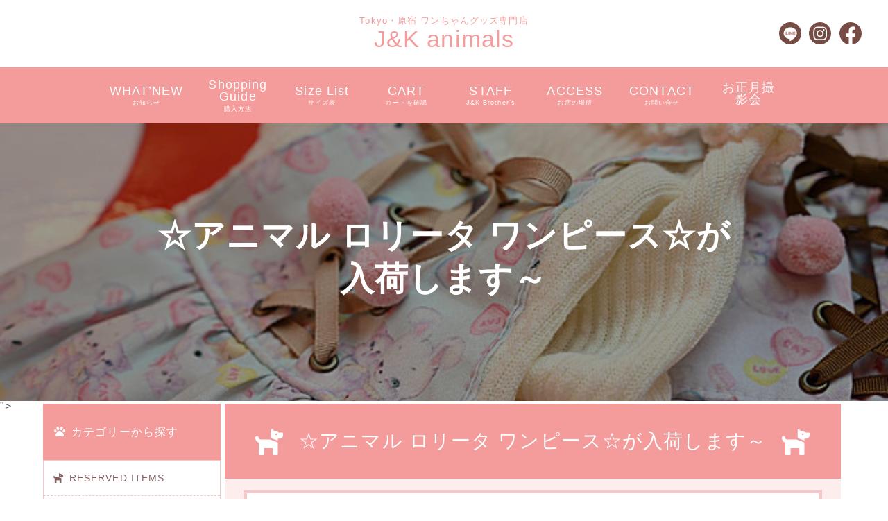

--- FILE ---
content_type: text/html; charset=UTF-8
request_url: https://jk-animals.jp/news/%E4%BA%88%E7%B4%84%E5%8F%97%E4%BB%98%E4%B8%AD-%E2%98%86%E3%82%A2%E3%83%8B%E3%83%9E%E3%83%AB-%E3%83%AD%E3%83%AA%E3%83%BC%E3%82%BF-%E3%83%AF%E3%83%B3%E3%83%94%E3%83%BC%E3%82%B9%E2%98%86/
body_size: 23776
content:
<!DOCTYPE html>
<html lang="ja">
<head>
    <meta charset="UTF-8">
    <meta name="viewport" content="width=device-width, initial-scale=1.0">
    <meta http-equiv="X-UA-Compatible" content="ie=edge">
	<meta name="facebook-domain-verification" content="qz5p6xab08wsn3imibjs2p9wcdsl82" />
    <!-- Global site tag (gtag.js) - Google Analytics -->
    <script async src="https://www.googletagmanager.com/gtag/js?id=UA-171026762-1"></script>
    <script>
    window.dataLayer = window.dataLayer || [];
    function gtag(){dataLayer.push(arguments);}
    gtag('js', new Date());

    gtag('config', 'UA-171026762-1');
    </script>

    <title>☆アニマル ロリータ ワンピース☆が入荷します～ | J&amp;K animals</title>

		<!-- All in One SEO 4.9.3 - aioseo.com -->
	<meta name="robots" content="max-image-preview:large" />
	<meta name="author" content="店長"/>
	<link rel="canonical" href="https://jk-animals.jp/news/%e4%ba%88%e7%b4%84%e5%8f%97%e4%bb%98%e4%b8%ad-%e2%98%86%e3%82%a2%e3%83%8b%e3%83%9e%e3%83%ab-%e3%83%ad%e3%83%aa%e3%83%bc%e3%82%bf-%e3%83%af%e3%83%b3%e3%83%94%e3%83%bc%e3%82%b9%e2%98%86/" />
	<meta name="generator" content="All in One SEO (AIOSEO) 4.9.3" />
		<script type="application/ld+json" class="aioseo-schema">
			{"@context":"https:\/\/schema.org","@graph":[{"@type":"BreadcrumbList","@id":"https:\/\/jk-animals.jp\/news\/%e4%ba%88%e7%b4%84%e5%8f%97%e4%bb%98%e4%b8%ad-%e2%98%86%e3%82%a2%e3%83%8b%e3%83%9e%e3%83%ab-%e3%83%ad%e3%83%aa%e3%83%bc%e3%82%bf-%e3%83%af%e3%83%b3%e3%83%94%e3%83%bc%e3%82%b9%e2%98%86\/#breadcrumblist","itemListElement":[{"@type":"ListItem","@id":"https:\/\/jk-animals.jp#listItem","position":1,"name":"Home","item":"https:\/\/jk-animals.jp","nextItem":{"@type":"ListItem","@id":"https:\/\/jk-animals.jp\/news\/#listItem","name":"\u304a\u77e5\u3089\u305b"}},{"@type":"ListItem","@id":"https:\/\/jk-animals.jp\/news\/#listItem","position":2,"name":"\u304a\u77e5\u3089\u305b","item":"https:\/\/jk-animals.jp\/news\/","nextItem":{"@type":"ListItem","@id":"https:\/\/jk-animals.jp\/news\/%e4%ba%88%e7%b4%84%e5%8f%97%e4%bb%98%e4%b8%ad-%e2%98%86%e3%82%a2%e3%83%8b%e3%83%9e%e3%83%ab-%e3%83%ad%e3%83%aa%e3%83%bc%e3%82%bf-%e3%83%af%e3%83%b3%e3%83%94%e3%83%bc%e3%82%b9%e2%98%86\/#listItem","name":"\u2606\u30a2\u30cb\u30de\u30eb \u30ed\u30ea\u30fc\u30bf \u30ef\u30f3\u30d4\u30fc\u30b9\u2606\u304c\u5165\u8377\u3057\u307e\u3059\uff5e"},"previousItem":{"@type":"ListItem","@id":"https:\/\/jk-animals.jp#listItem","name":"Home"}},{"@type":"ListItem","@id":"https:\/\/jk-animals.jp\/news\/%e4%ba%88%e7%b4%84%e5%8f%97%e4%bb%98%e4%b8%ad-%e2%98%86%e3%82%a2%e3%83%8b%e3%83%9e%e3%83%ab-%e3%83%ad%e3%83%aa%e3%83%bc%e3%82%bf-%e3%83%af%e3%83%b3%e3%83%94%e3%83%bc%e3%82%b9%e2%98%86\/#listItem","position":3,"name":"\u2606\u30a2\u30cb\u30de\u30eb \u30ed\u30ea\u30fc\u30bf \u30ef\u30f3\u30d4\u30fc\u30b9\u2606\u304c\u5165\u8377\u3057\u307e\u3059\uff5e","previousItem":{"@type":"ListItem","@id":"https:\/\/jk-animals.jp\/news\/#listItem","name":"\u304a\u77e5\u3089\u305b"}}]},{"@type":"Organization","@id":"https:\/\/jk-animals.jp\/#organization","name":"J&K animals","description":"Tokyo\u30fb\u539f\u5bbf \u30ef\u30f3\u3061\u3083\u3093\u30b0\u30c3\u30ba\u5c02\u9580\u5e97","url":"https:\/\/jk-animals.jp\/"},{"@type":"Person","@id":"https:\/\/jk-animals.jp\/author\/jkanimals\/#author","url":"https:\/\/jk-animals.jp\/author\/jkanimals\/","name":"\u5e97\u9577","image":{"@type":"ImageObject","@id":"https:\/\/jk-animals.jp\/news\/%e4%ba%88%e7%b4%84%e5%8f%97%e4%bb%98%e4%b8%ad-%e2%98%86%e3%82%a2%e3%83%8b%e3%83%9e%e3%83%ab-%e3%83%ad%e3%83%aa%e3%83%bc%e3%82%bf-%e3%83%af%e3%83%b3%e3%83%94%e3%83%bc%e3%82%b9%e2%98%86\/#authorImage","url":"https:\/\/secure.gravatar.com\/avatar\/40653afc63631a62d5edfab0ad6d1a78f1d083b54d4704ce3e01a1d8e3212486?s=96&d=mm&r=g","width":96,"height":96,"caption":"\u5e97\u9577"}},{"@type":"WebPage","@id":"https:\/\/jk-animals.jp\/news\/%e4%ba%88%e7%b4%84%e5%8f%97%e4%bb%98%e4%b8%ad-%e2%98%86%e3%82%a2%e3%83%8b%e3%83%9e%e3%83%ab-%e3%83%ad%e3%83%aa%e3%83%bc%e3%82%bf-%e3%83%af%e3%83%b3%e3%83%94%e3%83%bc%e3%82%b9%e2%98%86\/#webpage","url":"https:\/\/jk-animals.jp\/news\/%e4%ba%88%e7%b4%84%e5%8f%97%e4%bb%98%e4%b8%ad-%e2%98%86%e3%82%a2%e3%83%8b%e3%83%9e%e3%83%ab-%e3%83%ad%e3%83%aa%e3%83%bc%e3%82%bf-%e3%83%af%e3%83%b3%e3%83%94%e3%83%bc%e3%82%b9%e2%98%86\/","name":"\u2606\u30a2\u30cb\u30de\u30eb \u30ed\u30ea\u30fc\u30bf \u30ef\u30f3\u30d4\u30fc\u30b9\u2606\u304c\u5165\u8377\u3057\u307e\u3059\uff5e | J&K animals","inLanguage":"ja","isPartOf":{"@id":"https:\/\/jk-animals.jp\/#website"},"breadcrumb":{"@id":"https:\/\/jk-animals.jp\/news\/%e4%ba%88%e7%b4%84%e5%8f%97%e4%bb%98%e4%b8%ad-%e2%98%86%e3%82%a2%e3%83%8b%e3%83%9e%e3%83%ab-%e3%83%ad%e3%83%aa%e3%83%bc%e3%82%bf-%e3%83%af%e3%83%b3%e3%83%94%e3%83%bc%e3%82%b9%e2%98%86\/#breadcrumblist"},"author":{"@id":"https:\/\/jk-animals.jp\/author\/jkanimals\/#author"},"creator":{"@id":"https:\/\/jk-animals.jp\/author\/jkanimals\/#author"},"image":{"@type":"ImageObject","url":"https:\/\/jk-animals.jp\/wp-content\/uploads\/2021\/09\/tttp.jpg","@id":"https:\/\/jk-animals.jp\/news\/%e4%ba%88%e7%b4%84%e5%8f%97%e4%bb%98%e4%b8%ad-%e2%98%86%e3%82%a2%e3%83%8b%e3%83%9e%e3%83%ab-%e3%83%ad%e3%83%aa%e3%83%bc%e3%82%bf-%e3%83%af%e3%83%b3%e3%83%94%e3%83%bc%e3%82%b9%e2%98%86\/#mainImage","width":650,"height":462},"primaryImageOfPage":{"@id":"https:\/\/jk-animals.jp\/news\/%e4%ba%88%e7%b4%84%e5%8f%97%e4%bb%98%e4%b8%ad-%e2%98%86%e3%82%a2%e3%83%8b%e3%83%9e%e3%83%ab-%e3%83%ad%e3%83%aa%e3%83%bc%e3%82%bf-%e3%83%af%e3%83%b3%e3%83%94%e3%83%bc%e3%82%b9%e2%98%86\/#mainImage"},"datePublished":"2021-12-13T18:15:01+09:00","dateModified":"2021-12-13T18:15:01+09:00"},{"@type":"WebSite","@id":"https:\/\/jk-animals.jp\/#website","url":"https:\/\/jk-animals.jp\/","name":"J&K animals","description":"Tokyo\u30fb\u539f\u5bbf \u30ef\u30f3\u3061\u3083\u3093\u30b0\u30c3\u30ba\u5c02\u9580\u5e97","inLanguage":"ja","publisher":{"@id":"https:\/\/jk-animals.jp\/#organization"}}]}
		</script>
		<!-- All in One SEO -->

<link rel='dns-prefetch' href='//ajax.googleapis.com' />
<link rel='dns-prefetch' href='//use.fontawesome.com' />
<link rel="alternate" type="application/rss+xml" title="J&amp;K animals &raquo; フィード" href="https://jk-animals.jp/feed/" />
<link rel="alternate" type="application/rss+xml" title="J&amp;K animals &raquo; コメントフィード" href="https://jk-animals.jp/comments/feed/" />
<link rel="alternate" type="application/rss+xml" title="J&amp;K animals &raquo; ☆アニマル ロリータ ワンピース☆が入荷します～ のコメントのフィード" href="https://jk-animals.jp/news/%e4%ba%88%e7%b4%84%e5%8f%97%e4%bb%98%e4%b8%ad-%e2%98%86%e3%82%a2%e3%83%8b%e3%83%9e%e3%83%ab-%e3%83%ad%e3%83%aa%e3%83%bc%e3%82%bf-%e3%83%af%e3%83%b3%e3%83%94%e3%83%bc%e3%82%b9%e2%98%86/feed/" />
<link rel="alternate" title="oEmbed (JSON)" type="application/json+oembed" href="https://jk-animals.jp/wp-json/oembed/1.0/embed?url=https%3A%2F%2Fjk-animals.jp%2Fnews%2F%25e4%25ba%2588%25e7%25b4%2584%25e5%258f%2597%25e4%25bb%2598%25e4%25b8%25ad-%25e2%2598%2586%25e3%2582%25a2%25e3%2583%258b%25e3%2583%259e%25e3%2583%25ab-%25e3%2583%25ad%25e3%2583%25aa%25e3%2583%25bc%25e3%2582%25bf-%25e3%2583%25af%25e3%2583%25b3%25e3%2583%2594%25e3%2583%25bc%25e3%2582%25b9%25e2%2598%2586%2F" />
<link rel="alternate" title="oEmbed (XML)" type="text/xml+oembed" href="https://jk-animals.jp/wp-json/oembed/1.0/embed?url=https%3A%2F%2Fjk-animals.jp%2Fnews%2F%25e4%25ba%2588%25e7%25b4%2584%25e5%258f%2597%25e4%25bb%2598%25e4%25b8%25ad-%25e2%2598%2586%25e3%2582%25a2%25e3%2583%258b%25e3%2583%259e%25e3%2583%25ab-%25e3%2583%25ad%25e3%2583%25aa%25e3%2583%25bc%25e3%2582%25bf-%25e3%2583%25af%25e3%2583%25b3%25e3%2583%2594%25e3%2583%25bc%25e3%2582%25b9%25e2%2598%2586%2F&#038;format=xml" />
<style id='wp-img-auto-sizes-contain-inline-css' type='text/css'>
img:is([sizes=auto i],[sizes^="auto," i]){contain-intrinsic-size:3000px 1500px}
/*# sourceURL=wp-img-auto-sizes-contain-inline-css */
</style>
<link rel='stylesheet' id='algori_image_video_slider-cgb-slick-css-css' href='https://jk-animals.jp/wp-content/plugins/algori-image-video-slider/dist/slick/slick.css?ver=6.9' type='text/css' media='all' />
<link rel='stylesheet' id='algori_image_video_slider-cgb-slick-theme-css-css' href='https://jk-animals.jp/wp-content/plugins/algori-image-video-slider/dist/slick/slick-theme.css?ver=6.9' type='text/css' media='all' />
<link rel='stylesheet' id='sbi_styles-css' href='https://jk-animals.jp/wp-content/plugins/instagram-feed/css/sbi-styles.min.css?ver=6.10.0' type='text/css' media='all' />
<style id='wp-emoji-styles-inline-css' type='text/css'>

	img.wp-smiley, img.emoji {
		display: inline !important;
		border: none !important;
		box-shadow: none !important;
		height: 1em !important;
		width: 1em !important;
		margin: 0 0.07em !important;
		vertical-align: -0.1em !important;
		background: none !important;
		padding: 0 !important;
	}
/*# sourceURL=wp-emoji-styles-inline-css */
</style>
<style id='wp-block-library-inline-css' type='text/css'>
:root{--wp-block-synced-color:#7a00df;--wp-block-synced-color--rgb:122,0,223;--wp-bound-block-color:var(--wp-block-synced-color);--wp-editor-canvas-background:#ddd;--wp-admin-theme-color:#007cba;--wp-admin-theme-color--rgb:0,124,186;--wp-admin-theme-color-darker-10:#006ba1;--wp-admin-theme-color-darker-10--rgb:0,107,160.5;--wp-admin-theme-color-darker-20:#005a87;--wp-admin-theme-color-darker-20--rgb:0,90,135;--wp-admin-border-width-focus:2px}@media (min-resolution:192dpi){:root{--wp-admin-border-width-focus:1.5px}}.wp-element-button{cursor:pointer}:root .has-very-light-gray-background-color{background-color:#eee}:root .has-very-dark-gray-background-color{background-color:#313131}:root .has-very-light-gray-color{color:#eee}:root .has-very-dark-gray-color{color:#313131}:root .has-vivid-green-cyan-to-vivid-cyan-blue-gradient-background{background:linear-gradient(135deg,#00d084,#0693e3)}:root .has-purple-crush-gradient-background{background:linear-gradient(135deg,#34e2e4,#4721fb 50%,#ab1dfe)}:root .has-hazy-dawn-gradient-background{background:linear-gradient(135deg,#faaca8,#dad0ec)}:root .has-subdued-olive-gradient-background{background:linear-gradient(135deg,#fafae1,#67a671)}:root .has-atomic-cream-gradient-background{background:linear-gradient(135deg,#fdd79a,#004a59)}:root .has-nightshade-gradient-background{background:linear-gradient(135deg,#330968,#31cdcf)}:root .has-midnight-gradient-background{background:linear-gradient(135deg,#020381,#2874fc)}:root{--wp--preset--font-size--normal:16px;--wp--preset--font-size--huge:42px}.has-regular-font-size{font-size:1em}.has-larger-font-size{font-size:2.625em}.has-normal-font-size{font-size:var(--wp--preset--font-size--normal)}.has-huge-font-size{font-size:var(--wp--preset--font-size--huge)}.has-text-align-center{text-align:center}.has-text-align-left{text-align:left}.has-text-align-right{text-align:right}.has-fit-text{white-space:nowrap!important}#end-resizable-editor-section{display:none}.aligncenter{clear:both}.items-justified-left{justify-content:flex-start}.items-justified-center{justify-content:center}.items-justified-right{justify-content:flex-end}.items-justified-space-between{justify-content:space-between}.screen-reader-text{border:0;clip-path:inset(50%);height:1px;margin:-1px;overflow:hidden;padding:0;position:absolute;width:1px;word-wrap:normal!important}.screen-reader-text:focus{background-color:#ddd;clip-path:none;color:#444;display:block;font-size:1em;height:auto;left:5px;line-height:normal;padding:15px 23px 14px;text-decoration:none;top:5px;width:auto;z-index:100000}html :where(.has-border-color){border-style:solid}html :where([style*=border-top-color]){border-top-style:solid}html :where([style*=border-right-color]){border-right-style:solid}html :where([style*=border-bottom-color]){border-bottom-style:solid}html :where([style*=border-left-color]){border-left-style:solid}html :where([style*=border-width]){border-style:solid}html :where([style*=border-top-width]){border-top-style:solid}html :where([style*=border-right-width]){border-right-style:solid}html :where([style*=border-bottom-width]){border-bottom-style:solid}html :where([style*=border-left-width]){border-left-style:solid}html :where(img[class*=wp-image-]){height:auto;max-width:100%}:where(figure){margin:0 0 1em}html :where(.is-position-sticky){--wp-admin--admin-bar--position-offset:var(--wp-admin--admin-bar--height,0px)}@media screen and (max-width:600px){html :where(.is-position-sticky){--wp-admin--admin-bar--position-offset:0px}}

/*# sourceURL=wp-block-library-inline-css */
</style><style id='wp-block-image-inline-css' type='text/css'>
.wp-block-image>a,.wp-block-image>figure>a{display:inline-block}.wp-block-image img{box-sizing:border-box;height:auto;max-width:100%;vertical-align:bottom}@media not (prefers-reduced-motion){.wp-block-image img.hide{visibility:hidden}.wp-block-image img.show{animation:show-content-image .4s}}.wp-block-image[style*=border-radius] img,.wp-block-image[style*=border-radius]>a{border-radius:inherit}.wp-block-image.has-custom-border img{box-sizing:border-box}.wp-block-image.aligncenter{text-align:center}.wp-block-image.alignfull>a,.wp-block-image.alignwide>a{width:100%}.wp-block-image.alignfull img,.wp-block-image.alignwide img{height:auto;width:100%}.wp-block-image .aligncenter,.wp-block-image .alignleft,.wp-block-image .alignright,.wp-block-image.aligncenter,.wp-block-image.alignleft,.wp-block-image.alignright{display:table}.wp-block-image .aligncenter>figcaption,.wp-block-image .alignleft>figcaption,.wp-block-image .alignright>figcaption,.wp-block-image.aligncenter>figcaption,.wp-block-image.alignleft>figcaption,.wp-block-image.alignright>figcaption{caption-side:bottom;display:table-caption}.wp-block-image .alignleft{float:left;margin:.5em 1em .5em 0}.wp-block-image .alignright{float:right;margin:.5em 0 .5em 1em}.wp-block-image .aligncenter{margin-left:auto;margin-right:auto}.wp-block-image :where(figcaption){margin-bottom:1em;margin-top:.5em}.wp-block-image.is-style-circle-mask img{border-radius:9999px}@supports ((-webkit-mask-image:none) or (mask-image:none)) or (-webkit-mask-image:none){.wp-block-image.is-style-circle-mask img{border-radius:0;-webkit-mask-image:url('data:image/svg+xml;utf8,<svg viewBox="0 0 100 100" xmlns="http://www.w3.org/2000/svg"><circle cx="50" cy="50" r="50"/></svg>');mask-image:url('data:image/svg+xml;utf8,<svg viewBox="0 0 100 100" xmlns="http://www.w3.org/2000/svg"><circle cx="50" cy="50" r="50"/></svg>');mask-mode:alpha;-webkit-mask-position:center;mask-position:center;-webkit-mask-repeat:no-repeat;mask-repeat:no-repeat;-webkit-mask-size:contain;mask-size:contain}}:root :where(.wp-block-image.is-style-rounded img,.wp-block-image .is-style-rounded img){border-radius:9999px}.wp-block-image figure{margin:0}.wp-lightbox-container{display:flex;flex-direction:column;position:relative}.wp-lightbox-container img{cursor:zoom-in}.wp-lightbox-container img:hover+button{opacity:1}.wp-lightbox-container button{align-items:center;backdrop-filter:blur(16px) saturate(180%);background-color:#5a5a5a40;border:none;border-radius:4px;cursor:zoom-in;display:flex;height:20px;justify-content:center;opacity:0;padding:0;position:absolute;right:16px;text-align:center;top:16px;width:20px;z-index:100}@media not (prefers-reduced-motion){.wp-lightbox-container button{transition:opacity .2s ease}}.wp-lightbox-container button:focus-visible{outline:3px auto #5a5a5a40;outline:3px auto -webkit-focus-ring-color;outline-offset:3px}.wp-lightbox-container button:hover{cursor:pointer;opacity:1}.wp-lightbox-container button:focus{opacity:1}.wp-lightbox-container button:focus,.wp-lightbox-container button:hover,.wp-lightbox-container button:not(:hover):not(:active):not(.has-background){background-color:#5a5a5a40;border:none}.wp-lightbox-overlay{box-sizing:border-box;cursor:zoom-out;height:100vh;left:0;overflow:hidden;position:fixed;top:0;visibility:hidden;width:100%;z-index:100000}.wp-lightbox-overlay .close-button{align-items:center;cursor:pointer;display:flex;justify-content:center;min-height:40px;min-width:40px;padding:0;position:absolute;right:calc(env(safe-area-inset-right) + 16px);top:calc(env(safe-area-inset-top) + 16px);z-index:5000000}.wp-lightbox-overlay .close-button:focus,.wp-lightbox-overlay .close-button:hover,.wp-lightbox-overlay .close-button:not(:hover):not(:active):not(.has-background){background:none;border:none}.wp-lightbox-overlay .lightbox-image-container{height:var(--wp--lightbox-container-height);left:50%;overflow:hidden;position:absolute;top:50%;transform:translate(-50%,-50%);transform-origin:top left;width:var(--wp--lightbox-container-width);z-index:9999999999}.wp-lightbox-overlay .wp-block-image{align-items:center;box-sizing:border-box;display:flex;height:100%;justify-content:center;margin:0;position:relative;transform-origin:0 0;width:100%;z-index:3000000}.wp-lightbox-overlay .wp-block-image img{height:var(--wp--lightbox-image-height);min-height:var(--wp--lightbox-image-height);min-width:var(--wp--lightbox-image-width);width:var(--wp--lightbox-image-width)}.wp-lightbox-overlay .wp-block-image figcaption{display:none}.wp-lightbox-overlay button{background:none;border:none}.wp-lightbox-overlay .scrim{background-color:#fff;height:100%;opacity:.9;position:absolute;width:100%;z-index:2000000}.wp-lightbox-overlay.active{visibility:visible}@media not (prefers-reduced-motion){.wp-lightbox-overlay.active{animation:turn-on-visibility .25s both}.wp-lightbox-overlay.active img{animation:turn-on-visibility .35s both}.wp-lightbox-overlay.show-closing-animation:not(.active){animation:turn-off-visibility .35s both}.wp-lightbox-overlay.show-closing-animation:not(.active) img{animation:turn-off-visibility .25s both}.wp-lightbox-overlay.zoom.active{animation:none;opacity:1;visibility:visible}.wp-lightbox-overlay.zoom.active .lightbox-image-container{animation:lightbox-zoom-in .4s}.wp-lightbox-overlay.zoom.active .lightbox-image-container img{animation:none}.wp-lightbox-overlay.zoom.active .scrim{animation:turn-on-visibility .4s forwards}.wp-lightbox-overlay.zoom.show-closing-animation:not(.active){animation:none}.wp-lightbox-overlay.zoom.show-closing-animation:not(.active) .lightbox-image-container{animation:lightbox-zoom-out .4s}.wp-lightbox-overlay.zoom.show-closing-animation:not(.active) .lightbox-image-container img{animation:none}.wp-lightbox-overlay.zoom.show-closing-animation:not(.active) .scrim{animation:turn-off-visibility .4s forwards}}@keyframes show-content-image{0%{visibility:hidden}99%{visibility:hidden}to{visibility:visible}}@keyframes turn-on-visibility{0%{opacity:0}to{opacity:1}}@keyframes turn-off-visibility{0%{opacity:1;visibility:visible}99%{opacity:0;visibility:visible}to{opacity:0;visibility:hidden}}@keyframes lightbox-zoom-in{0%{transform:translate(calc((-100vw + var(--wp--lightbox-scrollbar-width))/2 + var(--wp--lightbox-initial-left-position)),calc(-50vh + var(--wp--lightbox-initial-top-position))) scale(var(--wp--lightbox-scale))}to{transform:translate(-50%,-50%) scale(1)}}@keyframes lightbox-zoom-out{0%{transform:translate(-50%,-50%) scale(1);visibility:visible}99%{visibility:visible}to{transform:translate(calc((-100vw + var(--wp--lightbox-scrollbar-width))/2 + var(--wp--lightbox-initial-left-position)),calc(-50vh + var(--wp--lightbox-initial-top-position))) scale(var(--wp--lightbox-scale));visibility:hidden}}
/*# sourceURL=https://jk-animals.jp/wp-includes/blocks/image/style.min.css */
</style>
<style id='wp-block-paragraph-inline-css' type='text/css'>
.is-small-text{font-size:.875em}.is-regular-text{font-size:1em}.is-large-text{font-size:2.25em}.is-larger-text{font-size:3em}.has-drop-cap:not(:focus):first-letter{float:left;font-size:8.4em;font-style:normal;font-weight:100;line-height:.68;margin:.05em .1em 0 0;text-transform:uppercase}body.rtl .has-drop-cap:not(:focus):first-letter{float:none;margin-left:.1em}p.has-drop-cap.has-background{overflow:hidden}:root :where(p.has-background){padding:1.25em 2.375em}:where(p.has-text-color:not(.has-link-color)) a{color:inherit}p.has-text-align-left[style*="writing-mode:vertical-lr"],p.has-text-align-right[style*="writing-mode:vertical-rl"]{rotate:180deg}
/*# sourceURL=https://jk-animals.jp/wp-includes/blocks/paragraph/style.min.css */
</style>
<style id='global-styles-inline-css' type='text/css'>
:root{--wp--preset--aspect-ratio--square: 1;--wp--preset--aspect-ratio--4-3: 4/3;--wp--preset--aspect-ratio--3-4: 3/4;--wp--preset--aspect-ratio--3-2: 3/2;--wp--preset--aspect-ratio--2-3: 2/3;--wp--preset--aspect-ratio--16-9: 16/9;--wp--preset--aspect-ratio--9-16: 9/16;--wp--preset--color--black: #000000;--wp--preset--color--cyan-bluish-gray: #abb8c3;--wp--preset--color--white: #ffffff;--wp--preset--color--pale-pink: #f78da7;--wp--preset--color--vivid-red: #cf2e2e;--wp--preset--color--luminous-vivid-orange: #ff6900;--wp--preset--color--luminous-vivid-amber: #fcb900;--wp--preset--color--light-green-cyan: #7bdcb5;--wp--preset--color--vivid-green-cyan: #00d084;--wp--preset--color--pale-cyan-blue: #8ed1fc;--wp--preset--color--vivid-cyan-blue: #0693e3;--wp--preset--color--vivid-purple: #9b51e0;--wp--preset--gradient--vivid-cyan-blue-to-vivid-purple: linear-gradient(135deg,rgb(6,147,227) 0%,rgb(155,81,224) 100%);--wp--preset--gradient--light-green-cyan-to-vivid-green-cyan: linear-gradient(135deg,rgb(122,220,180) 0%,rgb(0,208,130) 100%);--wp--preset--gradient--luminous-vivid-amber-to-luminous-vivid-orange: linear-gradient(135deg,rgb(252,185,0) 0%,rgb(255,105,0) 100%);--wp--preset--gradient--luminous-vivid-orange-to-vivid-red: linear-gradient(135deg,rgb(255,105,0) 0%,rgb(207,46,46) 100%);--wp--preset--gradient--very-light-gray-to-cyan-bluish-gray: linear-gradient(135deg,rgb(238,238,238) 0%,rgb(169,184,195) 100%);--wp--preset--gradient--cool-to-warm-spectrum: linear-gradient(135deg,rgb(74,234,220) 0%,rgb(151,120,209) 20%,rgb(207,42,186) 40%,rgb(238,44,130) 60%,rgb(251,105,98) 80%,rgb(254,248,76) 100%);--wp--preset--gradient--blush-light-purple: linear-gradient(135deg,rgb(255,206,236) 0%,rgb(152,150,240) 100%);--wp--preset--gradient--blush-bordeaux: linear-gradient(135deg,rgb(254,205,165) 0%,rgb(254,45,45) 50%,rgb(107,0,62) 100%);--wp--preset--gradient--luminous-dusk: linear-gradient(135deg,rgb(255,203,112) 0%,rgb(199,81,192) 50%,rgb(65,88,208) 100%);--wp--preset--gradient--pale-ocean: linear-gradient(135deg,rgb(255,245,203) 0%,rgb(182,227,212) 50%,rgb(51,167,181) 100%);--wp--preset--gradient--electric-grass: linear-gradient(135deg,rgb(202,248,128) 0%,rgb(113,206,126) 100%);--wp--preset--gradient--midnight: linear-gradient(135deg,rgb(2,3,129) 0%,rgb(40,116,252) 100%);--wp--preset--font-size--small: 13px;--wp--preset--font-size--medium: 20px;--wp--preset--font-size--large: 36px;--wp--preset--font-size--x-large: 42px;--wp--preset--spacing--20: 0.44rem;--wp--preset--spacing--30: 0.67rem;--wp--preset--spacing--40: 1rem;--wp--preset--spacing--50: 1.5rem;--wp--preset--spacing--60: 2.25rem;--wp--preset--spacing--70: 3.38rem;--wp--preset--spacing--80: 5.06rem;--wp--preset--shadow--natural: 6px 6px 9px rgba(0, 0, 0, 0.2);--wp--preset--shadow--deep: 12px 12px 50px rgba(0, 0, 0, 0.4);--wp--preset--shadow--sharp: 6px 6px 0px rgba(0, 0, 0, 0.2);--wp--preset--shadow--outlined: 6px 6px 0px -3px rgb(255, 255, 255), 6px 6px rgb(0, 0, 0);--wp--preset--shadow--crisp: 6px 6px 0px rgb(0, 0, 0);}:where(.is-layout-flex){gap: 0.5em;}:where(.is-layout-grid){gap: 0.5em;}body .is-layout-flex{display: flex;}.is-layout-flex{flex-wrap: wrap;align-items: center;}.is-layout-flex > :is(*, div){margin: 0;}body .is-layout-grid{display: grid;}.is-layout-grid > :is(*, div){margin: 0;}:where(.wp-block-columns.is-layout-flex){gap: 2em;}:where(.wp-block-columns.is-layout-grid){gap: 2em;}:where(.wp-block-post-template.is-layout-flex){gap: 1.25em;}:where(.wp-block-post-template.is-layout-grid){gap: 1.25em;}.has-black-color{color: var(--wp--preset--color--black) !important;}.has-cyan-bluish-gray-color{color: var(--wp--preset--color--cyan-bluish-gray) !important;}.has-white-color{color: var(--wp--preset--color--white) !important;}.has-pale-pink-color{color: var(--wp--preset--color--pale-pink) !important;}.has-vivid-red-color{color: var(--wp--preset--color--vivid-red) !important;}.has-luminous-vivid-orange-color{color: var(--wp--preset--color--luminous-vivid-orange) !important;}.has-luminous-vivid-amber-color{color: var(--wp--preset--color--luminous-vivid-amber) !important;}.has-light-green-cyan-color{color: var(--wp--preset--color--light-green-cyan) !important;}.has-vivid-green-cyan-color{color: var(--wp--preset--color--vivid-green-cyan) !important;}.has-pale-cyan-blue-color{color: var(--wp--preset--color--pale-cyan-blue) !important;}.has-vivid-cyan-blue-color{color: var(--wp--preset--color--vivid-cyan-blue) !important;}.has-vivid-purple-color{color: var(--wp--preset--color--vivid-purple) !important;}.has-black-background-color{background-color: var(--wp--preset--color--black) !important;}.has-cyan-bluish-gray-background-color{background-color: var(--wp--preset--color--cyan-bluish-gray) !important;}.has-white-background-color{background-color: var(--wp--preset--color--white) !important;}.has-pale-pink-background-color{background-color: var(--wp--preset--color--pale-pink) !important;}.has-vivid-red-background-color{background-color: var(--wp--preset--color--vivid-red) !important;}.has-luminous-vivid-orange-background-color{background-color: var(--wp--preset--color--luminous-vivid-orange) !important;}.has-luminous-vivid-amber-background-color{background-color: var(--wp--preset--color--luminous-vivid-amber) !important;}.has-light-green-cyan-background-color{background-color: var(--wp--preset--color--light-green-cyan) !important;}.has-vivid-green-cyan-background-color{background-color: var(--wp--preset--color--vivid-green-cyan) !important;}.has-pale-cyan-blue-background-color{background-color: var(--wp--preset--color--pale-cyan-blue) !important;}.has-vivid-cyan-blue-background-color{background-color: var(--wp--preset--color--vivid-cyan-blue) !important;}.has-vivid-purple-background-color{background-color: var(--wp--preset--color--vivid-purple) !important;}.has-black-border-color{border-color: var(--wp--preset--color--black) !important;}.has-cyan-bluish-gray-border-color{border-color: var(--wp--preset--color--cyan-bluish-gray) !important;}.has-white-border-color{border-color: var(--wp--preset--color--white) !important;}.has-pale-pink-border-color{border-color: var(--wp--preset--color--pale-pink) !important;}.has-vivid-red-border-color{border-color: var(--wp--preset--color--vivid-red) !important;}.has-luminous-vivid-orange-border-color{border-color: var(--wp--preset--color--luminous-vivid-orange) !important;}.has-luminous-vivid-amber-border-color{border-color: var(--wp--preset--color--luminous-vivid-amber) !important;}.has-light-green-cyan-border-color{border-color: var(--wp--preset--color--light-green-cyan) !important;}.has-vivid-green-cyan-border-color{border-color: var(--wp--preset--color--vivid-green-cyan) !important;}.has-pale-cyan-blue-border-color{border-color: var(--wp--preset--color--pale-cyan-blue) !important;}.has-vivid-cyan-blue-border-color{border-color: var(--wp--preset--color--vivid-cyan-blue) !important;}.has-vivid-purple-border-color{border-color: var(--wp--preset--color--vivid-purple) !important;}.has-vivid-cyan-blue-to-vivid-purple-gradient-background{background: var(--wp--preset--gradient--vivid-cyan-blue-to-vivid-purple) !important;}.has-light-green-cyan-to-vivid-green-cyan-gradient-background{background: var(--wp--preset--gradient--light-green-cyan-to-vivid-green-cyan) !important;}.has-luminous-vivid-amber-to-luminous-vivid-orange-gradient-background{background: var(--wp--preset--gradient--luminous-vivid-amber-to-luminous-vivid-orange) !important;}.has-luminous-vivid-orange-to-vivid-red-gradient-background{background: var(--wp--preset--gradient--luminous-vivid-orange-to-vivid-red) !important;}.has-very-light-gray-to-cyan-bluish-gray-gradient-background{background: var(--wp--preset--gradient--very-light-gray-to-cyan-bluish-gray) !important;}.has-cool-to-warm-spectrum-gradient-background{background: var(--wp--preset--gradient--cool-to-warm-spectrum) !important;}.has-blush-light-purple-gradient-background{background: var(--wp--preset--gradient--blush-light-purple) !important;}.has-blush-bordeaux-gradient-background{background: var(--wp--preset--gradient--blush-bordeaux) !important;}.has-luminous-dusk-gradient-background{background: var(--wp--preset--gradient--luminous-dusk) !important;}.has-pale-ocean-gradient-background{background: var(--wp--preset--gradient--pale-ocean) !important;}.has-electric-grass-gradient-background{background: var(--wp--preset--gradient--electric-grass) !important;}.has-midnight-gradient-background{background: var(--wp--preset--gradient--midnight) !important;}.has-small-font-size{font-size: var(--wp--preset--font-size--small) !important;}.has-medium-font-size{font-size: var(--wp--preset--font-size--medium) !important;}.has-large-font-size{font-size: var(--wp--preset--font-size--large) !important;}.has-x-large-font-size{font-size: var(--wp--preset--font-size--x-large) !important;}
/*# sourceURL=global-styles-inline-css */
</style>

<style id='classic-theme-styles-inline-css' type='text/css'>
/*! This file is auto-generated */
.wp-block-button__link{color:#fff;background-color:#32373c;border-radius:9999px;box-shadow:none;text-decoration:none;padding:calc(.667em + 2px) calc(1.333em + 2px);font-size:1.125em}.wp-block-file__button{background:#32373c;color:#fff;text-decoration:none}
/*# sourceURL=/wp-includes/css/classic-themes.min.css */
</style>
<link rel='stylesheet' id='contact-form-7-css' href='https://jk-animals.jp/wp-content/plugins/contact-form-7/includes/css/styles.css?ver=6.1.4' type='text/css' media='all' />
<link rel='stylesheet' id='xo-slider-css' href='https://jk-animals.jp/wp-content/plugins/xo-liteslider/css/base.min.css?ver=3.8.6' type='text/css' media='all' />
<link rel='stylesheet' id='xo-swiper-css' href='https://jk-animals.jp/wp-content/plugins/xo-liteslider/assets/vendor/swiper/swiper-bundle.min.css?ver=3.8.6' type='text/css' media='all' />
<link rel='stylesheet' id='style-name_01-css' href='https://jk-animals.jp/wp-content/themes/jk_animals/css/style.css?ver=1.0.4' type='text/css' media='all' />
<link rel='stylesheet' id='fontawesome-css' href='https://use.fontawesome.com/releases/v5.6.1/css/all.css?ver=6.9' type='text/css' media='all' />
<script type="text/javascript" src="//ajax.googleapis.com/ajax/libs/jquery/3.4.1/jquery.min.js?ver=1.0.0" id="jquery-js"></script>
<script type="text/javascript" src="https://jk-animals.jp/wp-content/plugins/algori-image-video-slider/dist/slick/slick.js?ver=6.9" id="algori_image_video_slider-cgb-slick-js-js"></script>
<script type="text/javascript" id="algori_image_video_slider-cgb-slick-js-js-after">
/* <![CDATA[ */
jQuery( document ).ready(function($) { $(".wp-block-algori-image-video-slider-block-algori-image-video-slider").slick({ }); });
//# sourceURL=algori_image_video_slider-cgb-slick-js-js-after
/* ]]> */
</script>
<script type="text/javascript" src="https://jk-animals.jp/wp-content/themes/jk_animals/js/base.js?ver=1.0.1" id="smart-script_01-js"></script>
<link rel="https://api.w.org/" href="https://jk-animals.jp/wp-json/" /><link rel="alternate" title="JSON" type="application/json" href="https://jk-animals.jp/wp-json/wp/v2/news/2950" /><link rel="EditURI" type="application/rsd+xml" title="RSD" href="https://jk-animals.jp/xmlrpc.php?rsd" />
<meta name="generator" content="WordPress 6.9" />
<link rel='shortlink' href='https://jk-animals.jp/?p=2950' />
<!-- Analytics by WP Statistics - https://wp-statistics.com -->

<meta property="og:title" content="☆アニマル ロリータ ワンピース☆が入荷します～">
<meta property="og:description" content="New Collection☆アニマル ロリータ ワンピース☆（J&amp;Kanimals)J&amp;Kanimalsから、ロリータ ワンピースが登場です～♪身頃には肌触りの良いセーター地を使用し">
<meta property="og:type" content="article">
<meta property="og:url" content="https://jk-animals.jp/news/%e4%ba%88%e7%b4%84%e5%8f%97%e4%bb%98%e4%b8%ad-%e2%98%86%e3%82%a2%e3%83%8b%e3%83%9e%e3%83%ab-%e3%83%ad%e3%83%aa%e3%83%bc%e3%82%bf-%e3%83%af%e3%83%b3%e3%83%94%e3%83%bc%e3%82%b9%e2%98%86/">
<meta property="og:image" content="https://jk-animals.jp/wp-content/uploads/2021/09/tttp.jpg">
<meta property="og:site_name" content="J&amp;K animals">
<meta name="twitter:card" content="summary_large_image">
<meta name="twitter:site" content="">
<meta property="og:locale" content="ja_JP">
<link rel="icon" href="https://jk-animals.jp/wp-content/uploads/2020/06/cropped-スクリーンショット-2020-06-16-17.46.23-32x32.png" sizes="32x32" />
<link rel="icon" href="https://jk-animals.jp/wp-content/uploads/2020/06/cropped-スクリーンショット-2020-06-16-17.46.23-192x192.png" sizes="192x192" />
<link rel="apple-touch-icon" href="https://jk-animals.jp/wp-content/uploads/2020/06/cropped-スクリーンショット-2020-06-16-17.46.23-180x180.png" />
<meta name="msapplication-TileImage" content="https://jk-animals.jp/wp-content/uploads/2020/06/cropped-スクリーンショット-2020-06-16-17.46.23-270x270.png" />
</head>
<body data-rsssl=1>
<div class="all_waku">
<header class="main_hdr">
    <div class="cont_01">
        <!-- logo -->
        <div class="catch">Tokyo・原宿 ワンちゃんグッズ専門店</div>
        <div class="logo"><a href="https://jk-animals.jp">J&amp;K animals</a></div>        <!-- pc_sns -->
        <nav class="hdr_sns_pc">
            <ul>
                <li><a href="http://line.naver.jp/ti/p/@jk-animals" target="_blank"><img src="https://jk-animals.jp/wp-content/themes/jk_animals/img/icon/line_01.svg" alt="LINE"></a></li>
                <li><a href="https://www.instagram.com/jk_animals.jp/" target="_blank"><img src="https://jk-animals.jp/wp-content/themes/jk_animals/img/icon/insta_01.svg" alt="Instagram"></a></li>
                <li><a href="https://m.facebook.com/JK-animals-112612511063508/" target="_blank"><img src="https://jk-animals.jp/wp-content/themes/jk_animals/img/icon/facebook_01.svg" alt="facebook_page"></a></li>
            </ul>
        </nav>
        <!-- SPメニュー -->
        <div class="hum_btn">
            <div class="in">
                <span></span>
                <span></span>
                <span></span>
                <p>MENU</p>
            </div>
        </div>
        <nav class="hdr_nav_sp">
            <ul class="hdr_menu"><li id="menu-item-1415" class="menu-item menu-item-type-taxonomy menu-item-object-news_category menu-item-1415"><a href="https://jk-animals.jp/news_category/news/" title="お知らせ">WHAT&#8217;NEW<span>お知らせ</span></a></li>
<li id="menu-item-11031" class="menu-item menu-item-type-post_type menu-item-object-page menu-item-11031"><a href="https://jk-animals.jp/shopping-guide/" title="購入方法">Shopping Guide<span>購入方法</span></a></li>
<li id="menu-item-6473" class="menu-item menu-item-type-post_type menu-item-object-page menu-item-6473"><a href="https://jk-animals.jp/size-list/" title="サイズ表">Size List<span>サイズ表</span></a></li>
<li id="menu-item-283" class="menu-item menu-item-type-custom menu-item-object-custom menu-item-283"><a href="https://jk-animals.myshopify.com/cart" title="カートを確認">CART<span>カートを確認</span></a></li>
<li id="menu-item-210" class="menu-item menu-item-type-post_type menu-item-object-staff menu-item-210"><a href="https://jk-animals.jp/staff/%e3%82%b9%e3%82%bf%e3%83%83%e3%83%95%e7%b4%b9%e4%bb%8b/" title="J&#038;K Brother&#8217;s">STAFF<span>J&#038;K Brother&#8217;s</span></a></li>
<li id="menu-item-211" class="menu-item menu-item-type-post_type menu-item-object-access menu-item-211"><a href="https://jk-animals.jp/access/%e3%82%a2%e3%82%af%e3%82%bb%e3%82%b9/" title="お店の場所">ACCESS<span>お店の場所</span></a></li>
<li id="menu-item-30" class="menu-item menu-item-type-post_type menu-item-object-page menu-item-30"><a href="https://jk-animals.jp/contact/" title="お問い合せ">CONTACT<span>お問い合せ</span></a></li>
<li id="menu-item-3927" class="menu-item menu-item-type-post_type menu-item-object-page menu-item-3927"><a href="https://jk-animals.jp/photo-gallery/">お正月撮影会<span></span></a></li>
</ul>            <div class="bg_color"></div>
        </nav>
    </div>
    
    <div class="cont_02">
        <!-- sp_sns -->
        <nav class="hdr_sns_sp">
            <ul>
                <li><a href="http://line.naver.jp/ti/p/@jk-animals" target="_blank"><img src="https://jk-animals.jp/wp-content/themes/jk_animals/img/icon/line_02.svg" alt="LINE"></a></li>
                <li><a href="https://www.instagram.com/jk_animals.jp/" target="_blank"><img src="https://jk-animals.jp/wp-content/themes/jk_animals/img/icon/insta_02.svg" alt="Instagram"></a></li>
                <li><a href="https://m.facebook.com/JK-animals-112612511063508/" target="_blank"><img src="https://jk-animals.jp/wp-content/themes/jk_animals/img/icon/facebook_02.svg" alt="facebook_page"></a></li>
            </ul>
        </nav>
        <!-- PCメニュー -->
        <nav class="hdr_nav_pc">
            <ul class="hdr_menu"><li class="menu-item menu-item-type-taxonomy menu-item-object-news_category menu-item-1415"><a href="https://jk-animals.jp/news_category/news/" title="お知らせ">WHAT&#8217;NEW<span>お知らせ</span></a></li>
<li class="menu-item menu-item-type-post_type menu-item-object-page menu-item-11031"><a href="https://jk-animals.jp/shopping-guide/" title="購入方法">Shopping Guide<span>購入方法</span></a></li>
<li class="menu-item menu-item-type-post_type menu-item-object-page menu-item-6473"><a href="https://jk-animals.jp/size-list/" title="サイズ表">Size List<span>サイズ表</span></a></li>
<li class="menu-item menu-item-type-custom menu-item-object-custom menu-item-283"><a href="https://jk-animals.myshopify.com/cart" title="カートを確認">CART<span>カートを確認</span></a></li>
<li class="menu-item menu-item-type-post_type menu-item-object-staff menu-item-210"><a href="https://jk-animals.jp/staff/%e3%82%b9%e3%82%bf%e3%83%83%e3%83%95%e7%b4%b9%e4%bb%8b/" title="J&#038;K Brother&#8217;s">STAFF<span>J&#038;K Brother&#8217;s</span></a></li>
<li class="menu-item menu-item-type-post_type menu-item-object-access menu-item-211"><a href="https://jk-animals.jp/access/%e3%82%a2%e3%82%af%e3%82%bb%e3%82%b9/" title="お店の場所">ACCESS<span>お店の場所</span></a></li>
<li class="menu-item menu-item-type-post_type menu-item-object-page menu-item-30"><a href="https://jk-animals.jp/contact/" title="お問い合せ">CONTACT<span>お問い合せ</span></a></li>
<li class="menu-item menu-item-type-post_type menu-item-object-page menu-item-3927"><a href="https://jk-animals.jp/photo-gallery/">お正月撮影会<span></span></a></li>
</ul>        </nav>
    </div>
</header><!-----------------------
   下層ページのメインビジュアル
 ------------------------>
 <div  class="lower_main_v">
    <div class="screen"></div>
    <div class="bg_img"><img src="<img width="650" height="462" src="https://jk-animals.jp/wp-content/uploads/2021/09/tttp.jpg" class="attachment-thumbside size-thumbside wp-post-image" alt="" decoding="async" fetchpriority="high" srcset="https://jk-animals.jp/wp-content/uploads/2021/09/tttp.jpg 650w, https://jk-animals.jp/wp-content/uploads/2021/09/tttp-300x213.jpg 300w" sizes="(max-width: 650px) 100vw, 650px" />"></div>
    <div class="title">☆アニマル ロリータ ワンピース☆が入荷します～</div>
</div>
<!-- メインコンテンツとサイドバーの大枠 -->
<div class="main_side_waku">
    <!-----------------------
    ここからメインコンテンツ
    ------------------------>
    <main class="main_contens_base">
        <!-- カテゴリー分リスト -->
        <article class="post_layout_ptn_01">
            <header>
                <h1 class="title_01"><i class="fas fa-dog"></i><div class="in"><b>☆アニマル ロリータ ワンピース☆が入荷します～</b></div><i class="fas fa-dog"></i></h1>
            </header> 
            <section>
                                
<p class="has-text-align-center">New Collection<br>☆アニマル ロリータ ワンピース☆<br>（J&amp;Kanimals)<br>J&amp;Kanimalsから、ロリータ ワンピースが登場です～♪身頃には肌触りの良いセーター地を使用してスカート部分には手書き風のレトロ動物プリントを入れました=<em>＾-＾</em>=前あて部分には、ハトメを使用してリボンを通しポイントにしました♪スカートの裏にはパニエをつけてボリュームを出しました。スカートが、ふっくら下からボリュームがでますので、とても可愛いですヨ＼(^_^)／首回りはシャーリングをよせて、くしゅくしゅにしました。とてもラブリーでキュートなワンピースに仕上がりました。おススメです～(<em>゜▽゜</em>)<br>左からcolor：ライトブルー／ピンク パープル<br>4S：4S-L/￥7700（税抜￥7000)<br>3S：3S-L/￥7920（税抜￥7200)<br>SS：SS-L/￥8140（税抜￥7400)<br>S：S-L/￥8360（税抜￥7600)<br>material：コットン95％・ポリウレタン5％/スカート＝コットン100％</p>



<div class="wp-block-image"><figure class="aligncenter size-full"><a href="https://jkanimals.mame2plus.net/item.jsp?itemCode=romantic_op&amp;sortType=REGISTERDATEMILLIS&amp;listType=about&amp;categoryType=1&amp;categoryName=%83E%83F%83A&amp;currentPosStr=31&amp;pageCountStr=10" target="_blank" rel="noopener"><img decoding="async" width="650" height="1263" src="https://jk-animals.jp/wp-content/uploads/2021/09/名称未設定-1-1.jpg" alt="" class="wp-image-2952" srcset="https://jk-animals.jp/wp-content/uploads/2021/09/名称未設定-1-1.jpg 650w, https://jk-animals.jp/wp-content/uploads/2021/09/名称未設定-1-1-154x300.jpg 154w, https://jk-animals.jp/wp-content/uploads/2021/09/名称未設定-1-1-527x1024.jpg 527w" sizes="(max-width: 650px) 100vw, 650px" /></a></figure></div>



<div class="wp-block-image"><figure class="aligncenter size-full"><img decoding="async" width="650" height="1751" src="https://jk-animals.jp/wp-content/uploads/2021/09/名称未設定-2-1.jpg" alt="" class="wp-image-2953" srcset="https://jk-animals.jp/wp-content/uploads/2021/09/名称未設定-2-1.jpg 650w, https://jk-animals.jp/wp-content/uploads/2021/09/名称未設定-2-1-111x300.jpg 111w, https://jk-animals.jp/wp-content/uploads/2021/09/名称未設定-2-1-380x1024.jpg 380w, https://jk-animals.jp/wp-content/uploads/2021/09/名称未設定-2-1-570x1536.jpg 570w" sizes="(max-width: 650px) 100vw, 650px" /></figure></div>



<div class="wp-block-image"><figure class="aligncenter size-full"><img loading="lazy" decoding="async" width="650" height="929" src="https://jk-animals.jp/wp-content/uploads/2021/09/名称未設定-3-1.jpg" alt="" class="wp-image-2954" srcset="https://jk-animals.jp/wp-content/uploads/2021/09/名称未設定-3-1.jpg 650w, https://jk-animals.jp/wp-content/uploads/2021/09/名称未設定-3-1-210x300.jpg 210w" sizes="auto, (max-width: 650px) 100vw, 650px" /></figure></div>



<div class="wp-block-image"><figure class="aligncenter size-full"><img loading="lazy" decoding="async" width="650" height="952" src="https://jk-animals.jp/wp-content/uploads/2021/09/名称未設定-4-1.jpg" alt="" class="wp-image-2955" srcset="https://jk-animals.jp/wp-content/uploads/2021/09/名称未設定-4-1.jpg 650w, https://jk-animals.jp/wp-content/uploads/2021/09/名称未設定-4-1-205x300.jpg 205w" sizes="auto, (max-width: 650px) 100vw, 650px" /></figure></div>



<div class="wp-block-image"><figure class="aligncenter size-full"><img loading="lazy" decoding="async" width="650" height="569" src="https://jk-animals.jp/wp-content/uploads/2021/09/名称未設定-5-1.jpg" alt="" class="wp-image-2956" srcset="https://jk-animals.jp/wp-content/uploads/2021/09/名称未設定-5-1.jpg 650w, https://jk-animals.jp/wp-content/uploads/2021/09/名称未設定-5-1-300x263.jpg 300w" sizes="auto, (max-width: 650px) 100vw, 650px" /></figure></div>



<div class="wp-block-image"><figure class="aligncenter size-full"><img loading="lazy" decoding="async" width="650" height="1041" src="https://jk-animals.jp/wp-content/uploads/2021/09/名称未設定-6-1.jpg" alt="" class="wp-image-2957" srcset="https://jk-animals.jp/wp-content/uploads/2021/09/名称未設定-6-1.jpg 650w, https://jk-animals.jp/wp-content/uploads/2021/09/名称未設定-6-1-187x300.jpg 187w, https://jk-animals.jp/wp-content/uploads/2021/09/名称未設定-6-1-639x1024.jpg 639w" sizes="auto, (max-width: 650px) 100vw, 650px" /></figure></div>



<div class="wp-block-image"><figure class="aligncenter size-full"><img loading="lazy" decoding="async" width="650" height="909" src="https://jk-animals.jp/wp-content/uploads/2021/09/名称未設定-7-1.jpg" alt="" class="wp-image-2958" srcset="https://jk-animals.jp/wp-content/uploads/2021/09/名称未設定-7-1.jpg 650w, https://jk-animals.jp/wp-content/uploads/2021/09/名称未設定-7-1-215x300.jpg 215w" sizes="auto, (max-width: 650px) 100vw, 650px" /></figure></div>



<div class="wp-block-image"><figure class="aligncenter size-full"><img loading="lazy" decoding="async" width="650" height="775" src="https://jk-animals.jp/wp-content/uploads/2021/09/名称未設定-8-1.jpg" alt="" class="wp-image-2959" srcset="https://jk-animals.jp/wp-content/uploads/2021/09/名称未設定-8-1.jpg 650w, https://jk-animals.jp/wp-content/uploads/2021/09/名称未設定-8-1-252x300.jpg 252w" sizes="auto, (max-width: 650px) 100vw, 650px" /></figure></div>
                            </section>
        </article>
    </main>
    <!-- サイドバー -->
    <aside class="sidebar">
    <!-- sidebar ウィジェット-->
    <div id="nav_menu-2" class="widget widget_nav_menu"><div class="widget-title">カテゴリーから探す</div><div class="menu-%e3%82%b5%e3%82%a4%e3%83%89%e3%83%90%e3%83%bc%e3%83%a1%e3%83%8b%e3%83%a5%e3%83%bc-container"><ul id="menu-%e3%82%b5%e3%82%a4%e3%83%89%e3%83%90%e3%83%bc%e3%83%a1%e3%83%8b%e3%83%a5%e3%83%bc" class="menu"><li id="menu-item-1448" class="menu-item menu-item-type-taxonomy menu-item-object-category menu-item-1448"><a href="https://jk-animals.jp/category/new_item/">RESERVED ITEMS<span></span></a></li>
<li id="menu-item-1446" class="menu-item menu-item-type-taxonomy menu-item-object-category menu-item-1446"><a href="https://jk-animals.jp/category/wear/">WEAR<span></span></a></li>
<li id="menu-item-1442" class="menu-item menu-item-type-taxonomy menu-item-object-category menu-item-1442"><a href="https://jk-animals.jp/category/bag/">BAG<span></span></a></li>
<li id="menu-item-1444" class="menu-item menu-item-type-taxonomy menu-item-object-category menu-item-has-children menu-item-1444"><a href="https://jk-animals.jp/category/goodstoy/">GOODS&amp;TOY<span></span></a>
<ul class="sub-menu">
	<li id="menu-item-12236" class="menu-item menu-item-type-taxonomy menu-item-object-category menu-item-12236"><a href="https://jk-animals.jp/category/goodstoy/goods/">Goods<span></span></a></li>
	<li id="menu-item-12235" class="menu-item menu-item-type-taxonomy menu-item-object-category menu-item-12235"><a href="https://jk-animals.jp/category/goodstoy/toy/">TOY<span></span></a></li>
</ul>
</li>
<li id="menu-item-1441" class="menu-item menu-item-type-taxonomy menu-item-object-category menu-item-1441"><a href="https://jk-animals.jp/category/accessory/">ACCESSORIES<span></span></a></li>
<li id="menu-item-2513" class="menu-item menu-item-type-taxonomy menu-item-object-category menu-item-2513"><a href="https://jk-animals.jp/category/%e3%82%b1%e3%82%a2%e7%94%a8%e5%93%81/">Manner &#038; Care<span></span></a></li>
<li id="menu-item-12233" class="menu-item menu-item-type-taxonomy menu-item-object-category menu-item-12233"><a href="https://jk-animals.jp/category/sale/">SALE<span></span></a></li>
</ul></div></div><div id="search-2" class="widget widget_search"><form id="form" action="https://jk-animals.jp/" method="get">
    <input id="s-box" name="s" type="text" placeholder="サイト内検索"/>
    <button type="submit" id="s-btn-area"><div id="s-btn">検索</div></button>
</form></div><div id="text-4" class="widget widget_text">			<div class="textwidget">
<div id="sb_instagram"  class="sbi sbi_mob_col_1 sbi_tab_col_2 sbi_col_1" style="padding-bottom: 10px; width: 100%;"	 data-feedid="*1"  data-res="auto" data-cols="1" data-colsmobile="1" data-colstablet="2" data-num="10" data-nummobile="" data-item-padding="5"	 data-shortcode-atts="{}"  data-postid="2950" data-locatornonce="3fc69ad7c1" data-imageaspectratio="1:1" data-sbi-flags="favorLocal">
	<div class="sb_instagram_header "   >
	<a class="sbi_header_link" target="_blank"
	   rel="nofollow noopener" href="https://www.instagram.com/jk_animals.jp/" title="@jk_animals.jp">
		<div class="sbi_header_text">
			<div class="sbi_header_img"  data-avatar-url="https://scontent-itm1-1.cdninstagram.com/v/t51.2885-19/425257822_586904530306116_8530025446584630613_n.jpg?stp=dst-jpg_s206x206_tt6&amp;_nc_cat=111&amp;ccb=7-5&amp;_nc_sid=bf7eb4&amp;efg=eyJ2ZW5jb2RlX3RhZyI6InByb2ZpbGVfcGljLnd3dy4xMDIxLkMzIn0%3D&amp;_nc_ohc=cSvcSBs8TcgQ7kNvwHW6kLj&amp;_nc_oc=AdmzCzKo1kevYEoU2c-T0JF6GNhZ0WRt8N6kRBFbuUyi_VUOL448kAjeNJXIgV4MHXg&amp;_nc_zt=24&amp;_nc_ht=scontent-itm1-1.cdninstagram.com&amp;edm=AP4hL3IEAAAA&amp;_nc_tpa=Q5bMBQFvIwFeV2NeefCByRTjTVty0582yb1e4hayxuFLkDyMNnlm74jAHyUJkYcI4ZMRiRGhqbsbOPkUXQ&amp;oh=00_AfovB8dWqoPPbFXbcacO1H83V3G7kQpg9xnM2Q1txDy0uw&amp;oe=69756C16">
									<div class="sbi_header_img_hover"  ><svg class="sbi_new_logo fa-instagram fa-w-14" aria-hidden="true" data-fa-processed="" aria-label="Instagram" data-prefix="fab" data-icon="instagram" role="img" viewBox="0 0 448 512">
                    <path fill="currentColor" d="M224.1 141c-63.6 0-114.9 51.3-114.9 114.9s51.3 114.9 114.9 114.9S339 319.5 339 255.9 287.7 141 224.1 141zm0 189.6c-41.1 0-74.7-33.5-74.7-74.7s33.5-74.7 74.7-74.7 74.7 33.5 74.7 74.7-33.6 74.7-74.7 74.7zm146.4-194.3c0 14.9-12 26.8-26.8 26.8-14.9 0-26.8-12-26.8-26.8s12-26.8 26.8-26.8 26.8 12 26.8 26.8zm76.1 27.2c-1.7-35.9-9.9-67.7-36.2-93.9-26.2-26.2-58-34.4-93.9-36.2-37-2.1-147.9-2.1-184.9 0-35.8 1.7-67.6 9.9-93.9 36.1s-34.4 58-36.2 93.9c-2.1 37-2.1 147.9 0 184.9 1.7 35.9 9.9 67.7 36.2 93.9s58 34.4 93.9 36.2c37 2.1 147.9 2.1 184.9 0 35.9-1.7 67.7-9.9 93.9-36.2 26.2-26.2 34.4-58 36.2-93.9 2.1-37 2.1-147.8 0-184.8zM398.8 388c-7.8 19.6-22.9 34.7-42.6 42.6-29.5 11.7-99.5 9-132.1 9s-102.7 2.6-132.1-9c-19.6-7.8-34.7-22.9-42.6-42.6-11.7-29.5-9-99.5-9-132.1s-2.6-102.7 9-132.1c7.8-19.6 22.9-34.7 42.6-42.6 29.5-11.7 99.5-9 132.1-9s102.7-2.6 132.1 9c19.6 7.8 34.7 22.9 42.6 42.6 11.7 29.5 9 99.5 9 132.1s2.7 102.7-9 132.1z"></path>
                </svg></div>
					<img loading="lazy" decoding="async"  src="https://jk-animals.jp/wp-content/uploads/sb-instagram-feed-images/jk_animals.jp.jpg" alt="" width="50" height="50">
				
							</div>

			<div class="sbi_feedtheme_header_text">
				<h3>jk_animals.jp</h3>
									<p class="sbi_bio">東京・原宿にある6kgくらいまでの小型犬専門のお洋服屋さん🐾<br>
不定休・[OPEN]12:00～20:00<br>
 @jk_animals.jp #jkanimals_jp<br>
⬆タグ付けお願いします🙏❤<br>
こっちも見てね👇🏻⸜ғᴏʟʟᴏᴡ ᴍᴇ⸝<br>
@koha_jun_beni</p>
							</div>
		</div>
	</a>
</div>

	<div id="sbi_images"  style="gap: 10px;">
		<div class="sbi_item sbi_type_carousel sbi_new sbi_transition"
	id="sbi_17934280659157820" data-date="1768697614">
	<div class="sbi_photo_wrap">
		<a class="sbi_photo" href="https://www.instagram.com/p/DTofNzlku_S/" target="_blank" rel="noopener nofollow"
			data-full-res="https://scontent-itm1-1.cdninstagram.com/v/t51.82787-15/617515139_18548424157016533_7893829054201456464_n.webp?stp=dst-jpg_e35_tt6&#038;_nc_cat=111&#038;ccb=7-5&#038;_nc_sid=18de74&#038;efg=eyJlZmdfdGFnIjoiQ0FST1VTRUxfSVRFTS5iZXN0X2ltYWdlX3VybGdlbi5DMyJ9&#038;_nc_ohc=VEKF8C7-9oUQ7kNvwEUOiiO&#038;_nc_oc=Admkbzo57oHwu284IlWlgXbghVqr9abSSeP_Qpk-XNY14rRdUnJYaBaIClKUJTJhhhM&#038;_nc_zt=23&#038;_nc_ht=scontent-itm1-1.cdninstagram.com&#038;edm=ANo9K5cEAAAA&#038;_nc_gid=aQIaMhw05UlAuvdf-5hrTg&#038;oh=00_AfoMivM0qWCJkiJV0KT0nNBUg5Ja7HD6fEOg_mkhFIAidA&#038;oe=6975836B"
			data-img-src-set="{&quot;d&quot;:&quot;https:\/\/scontent-itm1-1.cdninstagram.com\/v\/t51.82787-15\/617515139_18548424157016533_7893829054201456464_n.webp?stp=dst-jpg_e35_tt6&amp;_nc_cat=111&amp;ccb=7-5&amp;_nc_sid=18de74&amp;efg=eyJlZmdfdGFnIjoiQ0FST1VTRUxfSVRFTS5iZXN0X2ltYWdlX3VybGdlbi5DMyJ9&amp;_nc_ohc=VEKF8C7-9oUQ7kNvwEUOiiO&amp;_nc_oc=Admkbzo57oHwu284IlWlgXbghVqr9abSSeP_Qpk-XNY14rRdUnJYaBaIClKUJTJhhhM&amp;_nc_zt=23&amp;_nc_ht=scontent-itm1-1.cdninstagram.com&amp;edm=ANo9K5cEAAAA&amp;_nc_gid=aQIaMhw05UlAuvdf-5hrTg&amp;oh=00_AfoMivM0qWCJkiJV0KT0nNBUg5Ja7HD6fEOg_mkhFIAidA&amp;oe=6975836B&quot;,&quot;150&quot;:&quot;https:\/\/scontent-itm1-1.cdninstagram.com\/v\/t51.82787-15\/617515139_18548424157016533_7893829054201456464_n.webp?stp=dst-jpg_e35_tt6&amp;_nc_cat=111&amp;ccb=7-5&amp;_nc_sid=18de74&amp;efg=eyJlZmdfdGFnIjoiQ0FST1VTRUxfSVRFTS5iZXN0X2ltYWdlX3VybGdlbi5DMyJ9&amp;_nc_ohc=VEKF8C7-9oUQ7kNvwEUOiiO&amp;_nc_oc=Admkbzo57oHwu284IlWlgXbghVqr9abSSeP_Qpk-XNY14rRdUnJYaBaIClKUJTJhhhM&amp;_nc_zt=23&amp;_nc_ht=scontent-itm1-1.cdninstagram.com&amp;edm=ANo9K5cEAAAA&amp;_nc_gid=aQIaMhw05UlAuvdf-5hrTg&amp;oh=00_AfoMivM0qWCJkiJV0KT0nNBUg5Ja7HD6fEOg_mkhFIAidA&amp;oe=6975836B&quot;,&quot;320&quot;:&quot;https:\/\/scontent-itm1-1.cdninstagram.com\/v\/t51.82787-15\/617515139_18548424157016533_7893829054201456464_n.webp?stp=dst-jpg_e35_tt6&amp;_nc_cat=111&amp;ccb=7-5&amp;_nc_sid=18de74&amp;efg=eyJlZmdfdGFnIjoiQ0FST1VTRUxfSVRFTS5iZXN0X2ltYWdlX3VybGdlbi5DMyJ9&amp;_nc_ohc=VEKF8C7-9oUQ7kNvwEUOiiO&amp;_nc_oc=Admkbzo57oHwu284IlWlgXbghVqr9abSSeP_Qpk-XNY14rRdUnJYaBaIClKUJTJhhhM&amp;_nc_zt=23&amp;_nc_ht=scontent-itm1-1.cdninstagram.com&amp;edm=ANo9K5cEAAAA&amp;_nc_gid=aQIaMhw05UlAuvdf-5hrTg&amp;oh=00_AfoMivM0qWCJkiJV0KT0nNBUg5Ja7HD6fEOg_mkhFIAidA&amp;oe=6975836B&quot;,&quot;640&quot;:&quot;https:\/\/scontent-itm1-1.cdninstagram.com\/v\/t51.82787-15\/617515139_18548424157016533_7893829054201456464_n.webp?stp=dst-jpg_e35_tt6&amp;_nc_cat=111&amp;ccb=7-5&amp;_nc_sid=18de74&amp;efg=eyJlZmdfdGFnIjoiQ0FST1VTRUxfSVRFTS5iZXN0X2ltYWdlX3VybGdlbi5DMyJ9&amp;_nc_ohc=VEKF8C7-9oUQ7kNvwEUOiiO&amp;_nc_oc=Admkbzo57oHwu284IlWlgXbghVqr9abSSeP_Qpk-XNY14rRdUnJYaBaIClKUJTJhhhM&amp;_nc_zt=23&amp;_nc_ht=scontent-itm1-1.cdninstagram.com&amp;edm=ANo9K5cEAAAA&amp;_nc_gid=aQIaMhw05UlAuvdf-5hrTg&amp;oh=00_AfoMivM0qWCJkiJV0KT0nNBUg5Ja7HD6fEOg_mkhFIAidA&amp;oe=6975836B&quot;}">
			<span class="sbi-screenreader">🌟1月18日 14:00ご予約スタート！🌟
⚠今回ご用意できた数が少ない為、LINE・メール・お電話</span>
			<svg class="svg-inline--fa fa-clone fa-w-16 sbi_lightbox_carousel_icon" aria-hidden="true" aria-label="Clone" data-fa-proƒcessed="" data-prefix="far" data-icon="clone" role="img" xmlns="http://www.w3.org/2000/svg" viewBox="0 0 512 512">
                    <path fill="currentColor" d="M464 0H144c-26.51 0-48 21.49-48 48v48H48c-26.51 0-48 21.49-48 48v320c0 26.51 21.49 48 48 48h320c26.51 0 48-21.49 48-48v-48h48c26.51 0 48-21.49 48-48V48c0-26.51-21.49-48-48-48zM362 464H54a6 6 0 0 1-6-6V150a6 6 0 0 1 6-6h42v224c0 26.51 21.49 48 48 48h224v42a6 6 0 0 1-6 6zm96-96H150a6 6 0 0 1-6-6V54a6 6 0 0 1 6-6h308a6 6 0 0 1 6 6v308a6 6 0 0 1-6 6z"></path>
                </svg>						<img decoding="async" src="https://jk-animals.jp/wp-content/plugins/instagram-feed/img/placeholder.png" alt="🌟1月18日 14:00ご予約スタート！🌟
⚠今回ご用意できた数が少ない為、LINE・メール・お電話にてご予約承ります(DM不可)

【2月中旬頃頃入荷予定】
限定品🐾Limited item
🍫チョコレートケーキOP🍫
J&amp;Kanimalsから、可愛いを全部詰め込んだとてもキュートなワンピースの登場です♪
身頃部分はスウィーツ柄×チェック衿の甘辛MIXにして、J&amp;Kオリジナルキャラクターをつけました✨
キャラクターにはカップケーキをつけて、パティシエ風に🎂
チョコレート柄のスカートは裾をスカラップにして上に生クリームをイメージしたフリルをつけました💕フリルにはカラフルなビーズをつけて、チョコレートケーキ風に仕上げました👍
２月の限定商品にピッタリのワンピースに仕上がりました😍お出かけが楽しみになるワンピースです！

左からcolor：ピンク／クリーム

キャラクター：はるちゃん・こなつちゃん・たまちゃんちゃん/ホワイト・たまちゃん/ブラウン・まるちゃん・はなちゃん・シュガーちゃん/ホワイト・シュガーちゃん/ブラウン・シュガーちゃん/ピンク・シュガーちゃん/シルバー

4S：4S-L￥9900（税抜￥9000)
3S：3S-L￥10120（税抜￥9200)
SS：SS-L￥10340（税抜￥9400)
S：S-L￥10560（税抜￥9600)
M ￥10780（税抜￥9800)

material：コットン100％

⚠本商品は数量に限りがございます。場合によってはご希望の商品をご用意できない場合がございます。
また、再生産・再販売の予定はありません。予めご了承ください。

@jk_animals.jp⁡

#jkanimals_jp
#限定商品
#小型犬専門
#dogwear ⁡
⁡#harajuku" aria-hidden="true">
		</a>
	</div>
</div><div class="sbi_item sbi_type_image sbi_new sbi_transition"
	id="sbi_18074753654599214" data-date="1768636663">
	<div class="sbi_photo_wrap">
		<a class="sbi_photo" href="https://www.instagram.com/p/DTmq9R6CfDy/" target="_blank" rel="noopener nofollow"
			data-full-res="https://scontent-itm1-1.cdninstagram.com/v/t51.82787-15/616542281_18548276554016533_5973580565142831334_n.webp?stp=dst-jpg_e35_tt6&#038;_nc_cat=111&#038;ccb=7-5&#038;_nc_sid=18de74&#038;efg=eyJlZmdfdGFnIjoiRkVFRC5iZXN0X2ltYWdlX3VybGdlbi5DMyJ9&#038;_nc_ohc=vu_sbZtmYZsQ7kNvwG3trZ8&#038;_nc_oc=Adl4cLPz1KzfRSZjKbaqRyMoe9UsSe8UXRvd5s7svWobeR75spXqhBGSwcyPqQkClhg&#038;_nc_zt=23&#038;_nc_ht=scontent-itm1-1.cdninstagram.com&#038;edm=ANo9K5cEAAAA&#038;_nc_gid=aQIaMhw05UlAuvdf-5hrTg&#038;oh=00_AfrI4FLs-x7irHVClN_h7vklu0eDzAd5KgKBzYxqJ2tTHw&#038;oe=69758833"
			data-img-src-set="{&quot;d&quot;:&quot;https:\/\/scontent-itm1-1.cdninstagram.com\/v\/t51.82787-15\/616542281_18548276554016533_5973580565142831334_n.webp?stp=dst-jpg_e35_tt6&amp;_nc_cat=111&amp;ccb=7-5&amp;_nc_sid=18de74&amp;efg=eyJlZmdfdGFnIjoiRkVFRC5iZXN0X2ltYWdlX3VybGdlbi5DMyJ9&amp;_nc_ohc=vu_sbZtmYZsQ7kNvwG3trZ8&amp;_nc_oc=Adl4cLPz1KzfRSZjKbaqRyMoe9UsSe8UXRvd5s7svWobeR75spXqhBGSwcyPqQkClhg&amp;_nc_zt=23&amp;_nc_ht=scontent-itm1-1.cdninstagram.com&amp;edm=ANo9K5cEAAAA&amp;_nc_gid=aQIaMhw05UlAuvdf-5hrTg&amp;oh=00_AfrI4FLs-x7irHVClN_h7vklu0eDzAd5KgKBzYxqJ2tTHw&amp;oe=69758833&quot;,&quot;150&quot;:&quot;https:\/\/scontent-itm1-1.cdninstagram.com\/v\/t51.82787-15\/616542281_18548276554016533_5973580565142831334_n.webp?stp=dst-jpg_e35_tt6&amp;_nc_cat=111&amp;ccb=7-5&amp;_nc_sid=18de74&amp;efg=eyJlZmdfdGFnIjoiRkVFRC5iZXN0X2ltYWdlX3VybGdlbi5DMyJ9&amp;_nc_ohc=vu_sbZtmYZsQ7kNvwG3trZ8&amp;_nc_oc=Adl4cLPz1KzfRSZjKbaqRyMoe9UsSe8UXRvd5s7svWobeR75spXqhBGSwcyPqQkClhg&amp;_nc_zt=23&amp;_nc_ht=scontent-itm1-1.cdninstagram.com&amp;edm=ANo9K5cEAAAA&amp;_nc_gid=aQIaMhw05UlAuvdf-5hrTg&amp;oh=00_AfrI4FLs-x7irHVClN_h7vklu0eDzAd5KgKBzYxqJ2tTHw&amp;oe=69758833&quot;,&quot;320&quot;:&quot;https:\/\/scontent-itm1-1.cdninstagram.com\/v\/t51.82787-15\/616542281_18548276554016533_5973580565142831334_n.webp?stp=dst-jpg_e35_tt6&amp;_nc_cat=111&amp;ccb=7-5&amp;_nc_sid=18de74&amp;efg=eyJlZmdfdGFnIjoiRkVFRC5iZXN0X2ltYWdlX3VybGdlbi5DMyJ9&amp;_nc_ohc=vu_sbZtmYZsQ7kNvwG3trZ8&amp;_nc_oc=Adl4cLPz1KzfRSZjKbaqRyMoe9UsSe8UXRvd5s7svWobeR75spXqhBGSwcyPqQkClhg&amp;_nc_zt=23&amp;_nc_ht=scontent-itm1-1.cdninstagram.com&amp;edm=ANo9K5cEAAAA&amp;_nc_gid=aQIaMhw05UlAuvdf-5hrTg&amp;oh=00_AfrI4FLs-x7irHVClN_h7vklu0eDzAd5KgKBzYxqJ2tTHw&amp;oe=69758833&quot;,&quot;640&quot;:&quot;https:\/\/scontent-itm1-1.cdninstagram.com\/v\/t51.82787-15\/616542281_18548276554016533_5973580565142831334_n.webp?stp=dst-jpg_e35_tt6&amp;_nc_cat=111&amp;ccb=7-5&amp;_nc_sid=18de74&amp;efg=eyJlZmdfdGFnIjoiRkVFRC5iZXN0X2ltYWdlX3VybGdlbi5DMyJ9&amp;_nc_ohc=vu_sbZtmYZsQ7kNvwG3trZ8&amp;_nc_oc=Adl4cLPz1KzfRSZjKbaqRyMoe9UsSe8UXRvd5s7svWobeR75spXqhBGSwcyPqQkClhg&amp;_nc_zt=23&amp;_nc_ht=scontent-itm1-1.cdninstagram.com&amp;edm=ANo9K5cEAAAA&amp;_nc_gid=aQIaMhw05UlAuvdf-5hrTg&amp;oh=00_AfrI4FLs-x7irHVClN_h7vklu0eDzAd5KgKBzYxqJ2tTHw&amp;oe=69758833&quot;}">
			<span class="sbi-screenreader">🐾冬休みのお知らせ🐾⁡⁡
⁡
⁡いつもありがとうございます⸜🌷︎⸝‍⁡
⁡⁡
⁡誠に勝手ながら2月2</span>
									<img decoding="async" src="https://jk-animals.jp/wp-content/plugins/instagram-feed/img/placeholder.png" alt="🐾冬休みのお知らせ🐾⁡⁡
⁡
⁡いつもありがとうございます⸜🌷︎⸝‍⁡
⁡⁡
⁡誠に勝手ながら2月2日(月)〜8日(日)の1週間、冬休みをいただきます。⁡ご足労のないようお気をつけください🙇‍♀️
⁡オンラインショップの配送業務、お問い合わせ等の対応も全てお休みになります。⁡
⁡ご来店予定でしたお客様、オンラインショップご利用のお客様にはご不便をおかけいたしますが、よろしくお願いいたします。⁡
⁡⁡
⁡@jk_animals.jp ⁡
⁡⁡
⁡#お休みのお知らせ ⁡
⁡#冬休み⛄️" aria-hidden="true">
		</a>
	</div>
</div><div class="sbi_item sbi_type_carousel sbi_new sbi_transition"
	id="sbi_18048379475480491" data-date="1767346490">
	<div class="sbi_photo_wrap">
		<a class="sbi_photo" href="https://www.instagram.com/p/DTAOJsLCfve/" target="_blank" rel="noopener nofollow"
			data-full-res="https://scontent-itm1-1.cdninstagram.com/v/t51.82787-15/609177585_18545755993016533_2468982756866362880_n.webp?stp=dst-jpg_e35_tt6&#038;_nc_cat=105&#038;ccb=7-5&#038;_nc_sid=18de74&#038;efg=eyJlZmdfdGFnIjoiQ0FST1VTRUxfSVRFTS5iZXN0X2ltYWdlX3VybGdlbi5DMyJ9&#038;_nc_ohc=g_m6TTgXejcQ7kNvwE7MNQd&#038;_nc_oc=AdnSm3dsqPqp7l41i1Zx87wcza-V7GmJzm6njb2CZQ0nBEepfZU1LfoeIQZnWK196c4&#038;_nc_zt=23&#038;_nc_ht=scontent-itm1-1.cdninstagram.com&#038;edm=ANo9K5cEAAAA&#038;_nc_gid=aQIaMhw05UlAuvdf-5hrTg&#038;oh=00_AfqKo4PwDg76ZAm3bmxuX3BsAmbM2b43qDFBhiWDE0LCVw&#038;oe=69757E06"
			data-img-src-set="{&quot;d&quot;:&quot;https:\/\/scontent-itm1-1.cdninstagram.com\/v\/t51.82787-15\/609177585_18545755993016533_2468982756866362880_n.webp?stp=dst-jpg_e35_tt6&amp;_nc_cat=105&amp;ccb=7-5&amp;_nc_sid=18de74&amp;efg=eyJlZmdfdGFnIjoiQ0FST1VTRUxfSVRFTS5iZXN0X2ltYWdlX3VybGdlbi5DMyJ9&amp;_nc_ohc=g_m6TTgXejcQ7kNvwE7MNQd&amp;_nc_oc=AdnSm3dsqPqp7l41i1Zx87wcza-V7GmJzm6njb2CZQ0nBEepfZU1LfoeIQZnWK196c4&amp;_nc_zt=23&amp;_nc_ht=scontent-itm1-1.cdninstagram.com&amp;edm=ANo9K5cEAAAA&amp;_nc_gid=aQIaMhw05UlAuvdf-5hrTg&amp;oh=00_AfqKo4PwDg76ZAm3bmxuX3BsAmbM2b43qDFBhiWDE0LCVw&amp;oe=69757E06&quot;,&quot;150&quot;:&quot;https:\/\/scontent-itm1-1.cdninstagram.com\/v\/t51.82787-15\/609177585_18545755993016533_2468982756866362880_n.webp?stp=dst-jpg_e35_tt6&amp;_nc_cat=105&amp;ccb=7-5&amp;_nc_sid=18de74&amp;efg=eyJlZmdfdGFnIjoiQ0FST1VTRUxfSVRFTS5iZXN0X2ltYWdlX3VybGdlbi5DMyJ9&amp;_nc_ohc=g_m6TTgXejcQ7kNvwE7MNQd&amp;_nc_oc=AdnSm3dsqPqp7l41i1Zx87wcza-V7GmJzm6njb2CZQ0nBEepfZU1LfoeIQZnWK196c4&amp;_nc_zt=23&amp;_nc_ht=scontent-itm1-1.cdninstagram.com&amp;edm=ANo9K5cEAAAA&amp;_nc_gid=aQIaMhw05UlAuvdf-5hrTg&amp;oh=00_AfqKo4PwDg76ZAm3bmxuX3BsAmbM2b43qDFBhiWDE0LCVw&amp;oe=69757E06&quot;,&quot;320&quot;:&quot;https:\/\/scontent-itm1-1.cdninstagram.com\/v\/t51.82787-15\/609177585_18545755993016533_2468982756866362880_n.webp?stp=dst-jpg_e35_tt6&amp;_nc_cat=105&amp;ccb=7-5&amp;_nc_sid=18de74&amp;efg=eyJlZmdfdGFnIjoiQ0FST1VTRUxfSVRFTS5iZXN0X2ltYWdlX3VybGdlbi5DMyJ9&amp;_nc_ohc=g_m6TTgXejcQ7kNvwE7MNQd&amp;_nc_oc=AdnSm3dsqPqp7l41i1Zx87wcza-V7GmJzm6njb2CZQ0nBEepfZU1LfoeIQZnWK196c4&amp;_nc_zt=23&amp;_nc_ht=scontent-itm1-1.cdninstagram.com&amp;edm=ANo9K5cEAAAA&amp;_nc_gid=aQIaMhw05UlAuvdf-5hrTg&amp;oh=00_AfqKo4PwDg76ZAm3bmxuX3BsAmbM2b43qDFBhiWDE0LCVw&amp;oe=69757E06&quot;,&quot;640&quot;:&quot;https:\/\/scontent-itm1-1.cdninstagram.com\/v\/t51.82787-15\/609177585_18545755993016533_2468982756866362880_n.webp?stp=dst-jpg_e35_tt6&amp;_nc_cat=105&amp;ccb=7-5&amp;_nc_sid=18de74&amp;efg=eyJlZmdfdGFnIjoiQ0FST1VTRUxfSVRFTS5iZXN0X2ltYWdlX3VybGdlbi5DMyJ9&amp;_nc_ohc=g_m6TTgXejcQ7kNvwE7MNQd&amp;_nc_oc=AdnSm3dsqPqp7l41i1Zx87wcza-V7GmJzm6njb2CZQ0nBEepfZU1LfoeIQZnWK196c4&amp;_nc_zt=23&amp;_nc_ht=scontent-itm1-1.cdninstagram.com&amp;edm=ANo9K5cEAAAA&amp;_nc_gid=aQIaMhw05UlAuvdf-5hrTg&amp;oh=00_AfqKo4PwDg76ZAm3bmxuX3BsAmbM2b43qDFBhiWDE0LCVw&amp;oe=69757E06&quot;}">
			<span class="sbi-screenreader">好評につき追加生産分も残り少なくなってきているので、受注販売に切り替えます！⁡
⁡明日1月3日～4日</span>
			<svg class="svg-inline--fa fa-clone fa-w-16 sbi_lightbox_carousel_icon" aria-hidden="true" aria-label="Clone" data-fa-proƒcessed="" data-prefix="far" data-icon="clone" role="img" xmlns="http://www.w3.org/2000/svg" viewBox="0 0 512 512">
                    <path fill="currentColor" d="M464 0H144c-26.51 0-48 21.49-48 48v48H48c-26.51 0-48 21.49-48 48v320c0 26.51 21.49 48 48 48h320c26.51 0 48-21.49 48-48v-48h48c26.51 0 48-21.49 48-48V48c0-26.51-21.49-48-48-48zM362 464H54a6 6 0 0 1-6-6V150a6 6 0 0 1 6-6h42v224c0 26.51 21.49 48 48 48h224v42a6 6 0 0 1-6 6zm96-96H150a6 6 0 0 1-6-6V54a6 6 0 0 1 6-6h308a6 6 0 0 1 6 6v308a6 6 0 0 1-6 6z"></path>
                </svg>						<img decoding="async" src="https://jk-animals.jp/wp-content/plugins/instagram-feed/img/placeholder.png" alt="好評につき追加生産分も残り少なくなってきているので、受注販売に切り替えます！⁡
⁡明日1月3日～4日にご予約いただいたお客様には確実にお届けできるように手配しておりますのでご予約お待ちしております😊⁡⁡
⁡⁡
⁡🎍2026初売り限定品🐾Limited item🎍
🐶はるちゃん・こなつちゃん ポンチョ🐶
J&amp;Kanimalsからとても可愛いポンチョの登場です♪
フードにははるちゃんとこなつちゃんの顔刺繍を入れて、ポンチョにはベレーちゃんのアップリケをつけました😊
ポンチョの裾にはファーのボンボンをつけてポイントにしました✨裏地はオリジナルプリントのレトロ柄です🐦
洋服の上から、さらっと着たりできるので良いですね♪バギーでのお出かけにもおすすめです👍

キャラクター：はるちゃん・こなつちゃん

4S/￥8800（税抜￥8000)
3S/￥9020（税抜￥8200)
SS/￥9240（税抜￥8400)
S/￥9460（税抜￥8600)

material：ファー（ポリエステル100％）

@jk_animals.jp⁡

#jkanimals_jp
#2026初売り
#限定品" aria-hidden="true">
		</a>
	</div>
</div><div class="sbi_item sbi_type_carousel sbi_new sbi_transition"
	id="sbi_17854451064555836" data-date="1767228835">
	<div class="sbi_photo_wrap">
		<a class="sbi_photo" href="https://www.instagram.com/p/DS8tvgdktN_/" target="_blank" rel="noopener nofollow"
			data-full-res="https://scontent-itm1-1.cdninstagram.com/v/t51.82787-15/589016874_18545482891016533_4925205639054210851_n.webp?stp=dst-jpg_e35_tt6&#038;_nc_cat=110&#038;ccb=7-5&#038;_nc_sid=18de74&#038;efg=eyJlZmdfdGFnIjoiQ0FST1VTRUxfSVRFTS5iZXN0X2ltYWdlX3VybGdlbi5DMyJ9&#038;_nc_ohc=LsT6xCyD82IQ7kNvwGJmo08&#038;_nc_oc=Adm0QFkjuORQffN7CWc-Npt29YBsEssICVhHG1kixRnk0wdq0vAx5X-tefNeSIXdxPc&#038;_nc_zt=23&#038;_nc_ht=scontent-itm1-1.cdninstagram.com&#038;edm=ANo9K5cEAAAA&#038;_nc_gid=aQIaMhw05UlAuvdf-5hrTg&#038;oh=00_Afp_enWws3zosTSzR3m07ZP6ErI-fKxjaih5nhA8IntiBw&#038;oe=69756E25"
			data-img-src-set="{&quot;d&quot;:&quot;https:\/\/scontent-itm1-1.cdninstagram.com\/v\/t51.82787-15\/589016874_18545482891016533_4925205639054210851_n.webp?stp=dst-jpg_e35_tt6&amp;_nc_cat=110&amp;ccb=7-5&amp;_nc_sid=18de74&amp;efg=eyJlZmdfdGFnIjoiQ0FST1VTRUxfSVRFTS5iZXN0X2ltYWdlX3VybGdlbi5DMyJ9&amp;_nc_ohc=LsT6xCyD82IQ7kNvwGJmo08&amp;_nc_oc=Adm0QFkjuORQffN7CWc-Npt29YBsEssICVhHG1kixRnk0wdq0vAx5X-tefNeSIXdxPc&amp;_nc_zt=23&amp;_nc_ht=scontent-itm1-1.cdninstagram.com&amp;edm=ANo9K5cEAAAA&amp;_nc_gid=aQIaMhw05UlAuvdf-5hrTg&amp;oh=00_Afp_enWws3zosTSzR3m07ZP6ErI-fKxjaih5nhA8IntiBw&amp;oe=69756E25&quot;,&quot;150&quot;:&quot;https:\/\/scontent-itm1-1.cdninstagram.com\/v\/t51.82787-15\/589016874_18545482891016533_4925205639054210851_n.webp?stp=dst-jpg_e35_tt6&amp;_nc_cat=110&amp;ccb=7-5&amp;_nc_sid=18de74&amp;efg=eyJlZmdfdGFnIjoiQ0FST1VTRUxfSVRFTS5iZXN0X2ltYWdlX3VybGdlbi5DMyJ9&amp;_nc_ohc=LsT6xCyD82IQ7kNvwGJmo08&amp;_nc_oc=Adm0QFkjuORQffN7CWc-Npt29YBsEssICVhHG1kixRnk0wdq0vAx5X-tefNeSIXdxPc&amp;_nc_zt=23&amp;_nc_ht=scontent-itm1-1.cdninstagram.com&amp;edm=ANo9K5cEAAAA&amp;_nc_gid=aQIaMhw05UlAuvdf-5hrTg&amp;oh=00_Afp_enWws3zosTSzR3m07ZP6ErI-fKxjaih5nhA8IntiBw&amp;oe=69756E25&quot;,&quot;320&quot;:&quot;https:\/\/scontent-itm1-1.cdninstagram.com\/v\/t51.82787-15\/589016874_18545482891016533_4925205639054210851_n.webp?stp=dst-jpg_e35_tt6&amp;_nc_cat=110&amp;ccb=7-5&amp;_nc_sid=18de74&amp;efg=eyJlZmdfdGFnIjoiQ0FST1VTRUxfSVRFTS5iZXN0X2ltYWdlX3VybGdlbi5DMyJ9&amp;_nc_ohc=LsT6xCyD82IQ7kNvwGJmo08&amp;_nc_oc=Adm0QFkjuORQffN7CWc-Npt29YBsEssICVhHG1kixRnk0wdq0vAx5X-tefNeSIXdxPc&amp;_nc_zt=23&amp;_nc_ht=scontent-itm1-1.cdninstagram.com&amp;edm=ANo9K5cEAAAA&amp;_nc_gid=aQIaMhw05UlAuvdf-5hrTg&amp;oh=00_Afp_enWws3zosTSzR3m07ZP6ErI-fKxjaih5nhA8IntiBw&amp;oe=69756E25&quot;,&quot;640&quot;:&quot;https:\/\/scontent-itm1-1.cdninstagram.com\/v\/t51.82787-15\/589016874_18545482891016533_4925205639054210851_n.webp?stp=dst-jpg_e35_tt6&amp;_nc_cat=110&amp;ccb=7-5&amp;_nc_sid=18de74&amp;efg=eyJlZmdfdGFnIjoiQ0FST1VTRUxfSVRFTS5iZXN0X2ltYWdlX3VybGdlbi5DMyJ9&amp;_nc_ohc=LsT6xCyD82IQ7kNvwGJmo08&amp;_nc_oc=Adm0QFkjuORQffN7CWc-Npt29YBsEssICVhHG1kixRnk0wdq0vAx5X-tefNeSIXdxPc&amp;_nc_zt=23&amp;_nc_ht=scontent-itm1-1.cdninstagram.com&amp;edm=ANo9K5cEAAAA&amp;_nc_gid=aQIaMhw05UlAuvdf-5hrTg&amp;oh=00_Afp_enWws3zosTSzR3m07ZP6ErI-fKxjaih5nhA8IntiBw&amp;oe=69756E25&quot;}">
			<span class="sbi-screenreader">🌅🎍ᴴᴬᴾᴾᵞᴺᴱᵂᵞᴱᴬᴿ🎍🌅

新年あけましておめでとうございます。
昨年もたくさんのお客様にご</span>
			<svg class="svg-inline--fa fa-clone fa-w-16 sbi_lightbox_carousel_icon" aria-hidden="true" aria-label="Clone" data-fa-proƒcessed="" data-prefix="far" data-icon="clone" role="img" xmlns="http://www.w3.org/2000/svg" viewBox="0 0 512 512">
                    <path fill="currentColor" d="M464 0H144c-26.51 0-48 21.49-48 48v48H48c-26.51 0-48 21.49-48 48v320c0 26.51 21.49 48 48 48h320c26.51 0 48-21.49 48-48v-48h48c26.51 0 48-21.49 48-48V48c0-26.51-21.49-48-48-48zM362 464H54a6 6 0 0 1-6-6V150a6 6 0 0 1 6-6h42v224c0 26.51 21.49 48 48 48h224v42a6 6 0 0 1-6 6zm96-96H150a6 6 0 0 1-6-6V54a6 6 0 0 1 6-6h308a6 6 0 0 1 6 6v308a6 6 0 0 1-6 6z"></path>
                </svg>						<img decoding="async" src="https://jk-animals.jp/wp-content/plugins/instagram-feed/img/placeholder.png" alt="🌅🎍ᴴᴬᴾᴾᵞᴺᴱᵂᵞᴱᴬᴿ🎍🌅

新年あけましておめでとうございます。
昨年もたくさんのお客様にご来店いただきありがとうございました！
2026年も可愛いお洋服を沢山お届けできるよう、スタッフ一同務めてまいりますので何卒よろしくお願い申し上げます🙇‍♀️

今年も元日よりOPENしております！
本日は11:00～16:00の営業です。お近くにお越しの際は是非お立ち寄りください😊

@jk_animals.jp⁡

#jkanimals_jp
#2026初売り 
#🐍 ▶#🐴
#dogfashion" aria-hidden="true">
		</a>
	</div>
</div><div class="sbi_item sbi_type_carousel sbi_new sbi_transition"
	id="sbi_18090705028785950" data-date="1767072509">
	<div class="sbi_photo_wrap">
		<a class="sbi_photo" href="https://www.instagram.com/p/DS4Dkr3CXvi/" target="_blank" rel="noopener nofollow"
			data-full-res="https://scontent-itm1-1.cdninstagram.com/v/t51.82787-15/608865691_18545101306016533_8645396399404904650_n.webp?stp=dst-jpg_e35_tt6&#038;_nc_cat=105&#038;ccb=7-5&#038;_nc_sid=18de74&#038;efg=eyJlZmdfdGFnIjoiQ0FST1VTRUxfSVRFTS5iZXN0X2ltYWdlX3VybGdlbi5DMyJ9&#038;_nc_ohc=xuV9YxjGE58Q7kNvwGOqIJn&#038;_nc_oc=AdlBdNhgvfuKZHvT8rMJf8nHfpd0Zu0B6UBCuEAjuY-B46y3Hm3Qr7liNmi8SfpPrYE&#038;_nc_zt=23&#038;_nc_ht=scontent-itm1-1.cdninstagram.com&#038;edm=ANo9K5cEAAAA&#038;_nc_gid=aQIaMhw05UlAuvdf-5hrTg&#038;oh=00_Afp5IauDQFdzWtVy8bNRJjg5lv0BRBAS4xYOP6Abyluqsg&#038;oe=69755F78"
			data-img-src-set="{&quot;d&quot;:&quot;https:\/\/scontent-itm1-1.cdninstagram.com\/v\/t51.82787-15\/608865691_18545101306016533_8645396399404904650_n.webp?stp=dst-jpg_e35_tt6&amp;_nc_cat=105&amp;ccb=7-5&amp;_nc_sid=18de74&amp;efg=eyJlZmdfdGFnIjoiQ0FST1VTRUxfSVRFTS5iZXN0X2ltYWdlX3VybGdlbi5DMyJ9&amp;_nc_ohc=xuV9YxjGE58Q7kNvwGOqIJn&amp;_nc_oc=AdlBdNhgvfuKZHvT8rMJf8nHfpd0Zu0B6UBCuEAjuY-B46y3Hm3Qr7liNmi8SfpPrYE&amp;_nc_zt=23&amp;_nc_ht=scontent-itm1-1.cdninstagram.com&amp;edm=ANo9K5cEAAAA&amp;_nc_gid=aQIaMhw05UlAuvdf-5hrTg&amp;oh=00_Afp5IauDQFdzWtVy8bNRJjg5lv0BRBAS4xYOP6Abyluqsg&amp;oe=69755F78&quot;,&quot;150&quot;:&quot;https:\/\/scontent-itm1-1.cdninstagram.com\/v\/t51.82787-15\/608865691_18545101306016533_8645396399404904650_n.webp?stp=dst-jpg_e35_tt6&amp;_nc_cat=105&amp;ccb=7-5&amp;_nc_sid=18de74&amp;efg=eyJlZmdfdGFnIjoiQ0FST1VTRUxfSVRFTS5iZXN0X2ltYWdlX3VybGdlbi5DMyJ9&amp;_nc_ohc=xuV9YxjGE58Q7kNvwGOqIJn&amp;_nc_oc=AdlBdNhgvfuKZHvT8rMJf8nHfpd0Zu0B6UBCuEAjuY-B46y3Hm3Qr7liNmi8SfpPrYE&amp;_nc_zt=23&amp;_nc_ht=scontent-itm1-1.cdninstagram.com&amp;edm=ANo9K5cEAAAA&amp;_nc_gid=aQIaMhw05UlAuvdf-5hrTg&amp;oh=00_Afp5IauDQFdzWtVy8bNRJjg5lv0BRBAS4xYOP6Abyluqsg&amp;oe=69755F78&quot;,&quot;320&quot;:&quot;https:\/\/scontent-itm1-1.cdninstagram.com\/v\/t51.82787-15\/608865691_18545101306016533_8645396399404904650_n.webp?stp=dst-jpg_e35_tt6&amp;_nc_cat=105&amp;ccb=7-5&amp;_nc_sid=18de74&amp;efg=eyJlZmdfdGFnIjoiQ0FST1VTRUxfSVRFTS5iZXN0X2ltYWdlX3VybGdlbi5DMyJ9&amp;_nc_ohc=xuV9YxjGE58Q7kNvwGOqIJn&amp;_nc_oc=AdlBdNhgvfuKZHvT8rMJf8nHfpd0Zu0B6UBCuEAjuY-B46y3Hm3Qr7liNmi8SfpPrYE&amp;_nc_zt=23&amp;_nc_ht=scontent-itm1-1.cdninstagram.com&amp;edm=ANo9K5cEAAAA&amp;_nc_gid=aQIaMhw05UlAuvdf-5hrTg&amp;oh=00_Afp5IauDQFdzWtVy8bNRJjg5lv0BRBAS4xYOP6Abyluqsg&amp;oe=69755F78&quot;,&quot;640&quot;:&quot;https:\/\/scontent-itm1-1.cdninstagram.com\/v\/t51.82787-15\/608865691_18545101306016533_8645396399404904650_n.webp?stp=dst-jpg_e35_tt6&amp;_nc_cat=105&amp;ccb=7-5&amp;_nc_sid=18de74&amp;efg=eyJlZmdfdGFnIjoiQ0FST1VTRUxfSVRFTS5iZXN0X2ltYWdlX3VybGdlbi5DMyJ9&amp;_nc_ohc=xuV9YxjGE58Q7kNvwGOqIJn&amp;_nc_oc=AdlBdNhgvfuKZHvT8rMJf8nHfpd0Zu0B6UBCuEAjuY-B46y3Hm3Qr7liNmi8SfpPrYE&amp;_nc_zt=23&amp;_nc_ht=scontent-itm1-1.cdninstagram.com&amp;edm=ANo9K5cEAAAA&amp;_nc_gid=aQIaMhw05UlAuvdf-5hrTg&amp;oh=00_Afp5IauDQFdzWtVy8bNRJjg5lv0BRBAS4xYOP6Abyluqsg&amp;oe=69755F78&quot;}">
			<span class="sbi-screenreader">🎪撮影会セットのご紹介🎪⁡
⁡⁡
⁡1月1日・2日に開催する撮影会のセットが届きました💕⁡
⁡⁡
⁡</span>
			<svg class="svg-inline--fa fa-clone fa-w-16 sbi_lightbox_carousel_icon" aria-hidden="true" aria-label="Clone" data-fa-proƒcessed="" data-prefix="far" data-icon="clone" role="img" xmlns="http://www.w3.org/2000/svg" viewBox="0 0 512 512">
                    <path fill="currentColor" d="M464 0H144c-26.51 0-48 21.49-48 48v48H48c-26.51 0-48 21.49-48 48v320c0 26.51 21.49 48 48 48h320c26.51 0 48-21.49 48-48v-48h48c26.51 0 48-21.49 48-48V48c0-26.51-21.49-48-48-48zM362 464H54a6 6 0 0 1-6-6V150a6 6 0 0 1 6-6h42v224c0 26.51 21.49 48 48 48h224v42a6 6 0 0 1-6 6zm96-96H150a6 6 0 0 1-6-6V54a6 6 0 0 1 6-6h308a6 6 0 0 1 6 6v308a6 6 0 0 1-6 6z"></path>
                </svg>						<img decoding="async" src="https://jk-animals.jp/wp-content/plugins/instagram-feed/img/placeholder.png" alt="🎪撮影会セットのご紹介🎪⁡
⁡⁡
⁡1月1日・2日に開催する撮影会のセットが届きました💕⁡
⁡⁡
⁡今年のテーマはサーカス団🎪⁡
J&amp;K animalsのイメージにぴったりなポップなステージを作っていただきました！⁡
⁡@dog.small.garden.koniwan 様 本当にありがとうございました✨⁡
⁡⁡
⁡1日のご予約枠は全て埋まってしまいましたが、2日はご予約なしで撮影していただけます！⁡
1日2日はいつもの原宿より人も少なく歩きやすいと思いますので、ぜひわんちゃんと一緒に遊びにいらしてください😊⁡
⁡⁡
@jk_animals.jp⁡

#jkanimals_jp
#2026初売り
#お正月撮影会" aria-hidden="true">
		</a>
	</div>
</div><div class="sbi_item sbi_type_carousel sbi_new sbi_transition"
	id="sbi_18071982386525337" data-date="1766894610">
	<div class="sbi_photo_wrap">
		<a class="sbi_photo" href="https://www.instagram.com/p/DSywQd4iWdZ/" target="_blank" rel="noopener nofollow"
			data-full-res="https://scontent-itm1-1.cdninstagram.com/v/t51.82787-15/606761912_18544752700016533_2242451129614932358_n.webp?stp=dst-jpg_e35_tt6&#038;_nc_cat=104&#038;ccb=7-5&#038;_nc_sid=18de74&#038;efg=eyJlZmdfdGFnIjoiQ0FST1VTRUxfSVRFTS5iZXN0X2ltYWdlX3VybGdlbi5DMyJ9&#038;_nc_ohc=qad4qoYjnB0Q7kNvwH5oj7L&#038;_nc_oc=AdlAZ4T_x-6m_06wuZHCd_lnM9ElgdtbALYeigSdGc_9DqM8dKiGFlJ_j8WfY12CKdo&#038;_nc_zt=23&#038;_nc_ht=scontent-itm1-1.cdninstagram.com&#038;edm=ANo9K5cEAAAA&#038;_nc_gid=aQIaMhw05UlAuvdf-5hrTg&#038;oh=00_AfoOWdnzvxjsxRpd3S2Bu78_uEcO8IKGtuceXEKzUXcSgA&#038;oe=69755EE5"
			data-img-src-set="{&quot;d&quot;:&quot;https:\/\/scontent-itm1-1.cdninstagram.com\/v\/t51.82787-15\/606761912_18544752700016533_2242451129614932358_n.webp?stp=dst-jpg_e35_tt6&amp;_nc_cat=104&amp;ccb=7-5&amp;_nc_sid=18de74&amp;efg=eyJlZmdfdGFnIjoiQ0FST1VTRUxfSVRFTS5iZXN0X2ltYWdlX3VybGdlbi5DMyJ9&amp;_nc_ohc=qad4qoYjnB0Q7kNvwH5oj7L&amp;_nc_oc=AdlAZ4T_x-6m_06wuZHCd_lnM9ElgdtbALYeigSdGc_9DqM8dKiGFlJ_j8WfY12CKdo&amp;_nc_zt=23&amp;_nc_ht=scontent-itm1-1.cdninstagram.com&amp;edm=ANo9K5cEAAAA&amp;_nc_gid=aQIaMhw05UlAuvdf-5hrTg&amp;oh=00_AfoOWdnzvxjsxRpd3S2Bu78_uEcO8IKGtuceXEKzUXcSgA&amp;oe=69755EE5&quot;,&quot;150&quot;:&quot;https:\/\/scontent-itm1-1.cdninstagram.com\/v\/t51.82787-15\/606761912_18544752700016533_2242451129614932358_n.webp?stp=dst-jpg_e35_tt6&amp;_nc_cat=104&amp;ccb=7-5&amp;_nc_sid=18de74&amp;efg=eyJlZmdfdGFnIjoiQ0FST1VTRUxfSVRFTS5iZXN0X2ltYWdlX3VybGdlbi5DMyJ9&amp;_nc_ohc=qad4qoYjnB0Q7kNvwH5oj7L&amp;_nc_oc=AdlAZ4T_x-6m_06wuZHCd_lnM9ElgdtbALYeigSdGc_9DqM8dKiGFlJ_j8WfY12CKdo&amp;_nc_zt=23&amp;_nc_ht=scontent-itm1-1.cdninstagram.com&amp;edm=ANo9K5cEAAAA&amp;_nc_gid=aQIaMhw05UlAuvdf-5hrTg&amp;oh=00_AfoOWdnzvxjsxRpd3S2Bu78_uEcO8IKGtuceXEKzUXcSgA&amp;oe=69755EE5&quot;,&quot;320&quot;:&quot;https:\/\/scontent-itm1-1.cdninstagram.com\/v\/t51.82787-15\/606761912_18544752700016533_2242451129614932358_n.webp?stp=dst-jpg_e35_tt6&amp;_nc_cat=104&amp;ccb=7-5&amp;_nc_sid=18de74&amp;efg=eyJlZmdfdGFnIjoiQ0FST1VTRUxfSVRFTS5iZXN0X2ltYWdlX3VybGdlbi5DMyJ9&amp;_nc_ohc=qad4qoYjnB0Q7kNvwH5oj7L&amp;_nc_oc=AdlAZ4T_x-6m_06wuZHCd_lnM9ElgdtbALYeigSdGc_9DqM8dKiGFlJ_j8WfY12CKdo&amp;_nc_zt=23&amp;_nc_ht=scontent-itm1-1.cdninstagram.com&amp;edm=ANo9K5cEAAAA&amp;_nc_gid=aQIaMhw05UlAuvdf-5hrTg&amp;oh=00_AfoOWdnzvxjsxRpd3S2Bu78_uEcO8IKGtuceXEKzUXcSgA&amp;oe=69755EE5&quot;,&quot;640&quot;:&quot;https:\/\/scontent-itm1-1.cdninstagram.com\/v\/t51.82787-15\/606761912_18544752700016533_2242451129614932358_n.webp?stp=dst-jpg_e35_tt6&amp;_nc_cat=104&amp;ccb=7-5&amp;_nc_sid=18de74&amp;efg=eyJlZmdfdGFnIjoiQ0FST1VTRUxfSVRFTS5iZXN0X2ltYWdlX3VybGdlbi5DMyJ9&amp;_nc_ohc=qad4qoYjnB0Q7kNvwH5oj7L&amp;_nc_oc=AdlAZ4T_x-6m_06wuZHCd_lnM9ElgdtbALYeigSdGc_9DqM8dKiGFlJ_j8WfY12CKdo&amp;_nc_zt=23&amp;_nc_ht=scontent-itm1-1.cdninstagram.com&amp;edm=ANo9K5cEAAAA&amp;_nc_gid=aQIaMhw05UlAuvdf-5hrTg&amp;oh=00_AfoOWdnzvxjsxRpd3S2Bu78_uEcO8IKGtuceXEKzUXcSgA&amp;oe=69755EE5&quot;}">
			<span class="sbi-screenreader">🎍2026初売り限定品🐾Limited item🎍
【SHOP：1月1日より販売】
【OnlineS</span>
			<svg class="svg-inline--fa fa-clone fa-w-16 sbi_lightbox_carousel_icon" aria-hidden="true" aria-label="Clone" data-fa-proƒcessed="" data-prefix="far" data-icon="clone" role="img" xmlns="http://www.w3.org/2000/svg" viewBox="0 0 512 512">
                    <path fill="currentColor" d="M464 0H144c-26.51 0-48 21.49-48 48v48H48c-26.51 0-48 21.49-48 48v320c0 26.51 21.49 48 48 48h320c26.51 0 48-21.49 48-48v-48h48c26.51 0 48-21.49 48-48V48c0-26.51-21.49-48-48-48zM362 464H54a6 6 0 0 1-6-6V150a6 6 0 0 1 6-6h42v224c0 26.51 21.49 48 48 48h224v42a6 6 0 0 1-6 6zm96-96H150a6 6 0 0 1-6-6V54a6 6 0 0 1 6-6h308a6 6 0 0 1 6 6v308a6 6 0 0 1-6 6z"></path>
                </svg>						<img decoding="async" src="https://jk-animals.jp/wp-content/plugins/instagram-feed/img/placeholder.png" alt="🎍2026初売り限定品🐾Limited item🎍
【SHOP：1月1日より販売】
【OnlineSHOP：1月3日0:00より販売】
⚠上記日時以前のご予約・お取り置きはできません。
⚠こちらの商品は、1日・2日に店頭で完売した場合、オンラインショップでの販売はございません。予めご了承ください。

🍄きのこ マット🍄
J&amp;Kanimalsから、きのこ好きにはたまらないマットが登場しました🍄
表地にはフワフワで肌触りの良いファーを使用して、ポイントにJ&amp;Kオリジナルキャラクターをつけました✨
中に綿が入っていますので、ほどよい厚みがあります🙆‍♀️
裏地にはデニムを使用してポップに仕上げました！丸みのある、きのこマットがお部屋をキュートにしてくれますね😍

Color：ピンク/レッド

キャラクター：はるちゃん・こなつちゃん・まるちゃん・はなちゃん・シュガーちゃん/ホワイト・シュガーちゃん/ブラウン・シュガーちゃん/ピンク・シュガーちゃん/シルバー

￥6600（税抜￥6000)

material：（フェイクファー）ポリエステル100％

@jk_animals.jp⁡

#jkanimals_jp
#2026初売り
#限定品" aria-hidden="true">
		</a>
	</div>
</div><div class="sbi_item sbi_type_carousel sbi_new sbi_transition"
	id="sbi_18545277160038641" data-date="1766711608">
	<div class="sbi_photo_wrap">
		<a class="sbi_photo" href="https://www.instagram.com/p/DStTNYnko5M/" target="_blank" rel="noopener nofollow"
			data-full-res="https://scontent-itm1-1.cdninstagram.com/v/t51.82787-15/604834838_18544404220016533_866402423115093921_n.webp?stp=dst-jpg_e35_tt6&#038;_nc_cat=106&#038;ccb=7-5&#038;_nc_sid=18de74&#038;efg=eyJlZmdfdGFnIjoiQ0FST1VTRUxfSVRFTS5iZXN0X2ltYWdlX3VybGdlbi5DMyJ9&#038;_nc_ohc=ikjltw0g2wUQ7kNvwG8ceiF&#038;_nc_oc=AdltuGamYJjGUbK5uP60S-5nuo9LRgySMSOcBP0GvOrQirn-xqIVuveteCPD__13TJU&#038;_nc_zt=23&#038;_nc_ht=scontent-itm1-1.cdninstagram.com&#038;edm=ANo9K5cEAAAA&#038;_nc_gid=aQIaMhw05UlAuvdf-5hrTg&#038;oh=00_Afriu_kZsSZeycgndEpOsSX5FK2Thp9aHdvlxbkuml1khA&#038;oe=697570D7"
			data-img-src-set="{&quot;d&quot;:&quot;https:\/\/scontent-itm1-1.cdninstagram.com\/v\/t51.82787-15\/604834838_18544404220016533_866402423115093921_n.webp?stp=dst-jpg_e35_tt6&amp;_nc_cat=106&amp;ccb=7-5&amp;_nc_sid=18de74&amp;efg=eyJlZmdfdGFnIjoiQ0FST1VTRUxfSVRFTS5iZXN0X2ltYWdlX3VybGdlbi5DMyJ9&amp;_nc_ohc=ikjltw0g2wUQ7kNvwG8ceiF&amp;_nc_oc=AdltuGamYJjGUbK5uP60S-5nuo9LRgySMSOcBP0GvOrQirn-xqIVuveteCPD__13TJU&amp;_nc_zt=23&amp;_nc_ht=scontent-itm1-1.cdninstagram.com&amp;edm=ANo9K5cEAAAA&amp;_nc_gid=aQIaMhw05UlAuvdf-5hrTg&amp;oh=00_Afriu_kZsSZeycgndEpOsSX5FK2Thp9aHdvlxbkuml1khA&amp;oe=697570D7&quot;,&quot;150&quot;:&quot;https:\/\/scontent-itm1-1.cdninstagram.com\/v\/t51.82787-15\/604834838_18544404220016533_866402423115093921_n.webp?stp=dst-jpg_e35_tt6&amp;_nc_cat=106&amp;ccb=7-5&amp;_nc_sid=18de74&amp;efg=eyJlZmdfdGFnIjoiQ0FST1VTRUxfSVRFTS5iZXN0X2ltYWdlX3VybGdlbi5DMyJ9&amp;_nc_ohc=ikjltw0g2wUQ7kNvwG8ceiF&amp;_nc_oc=AdltuGamYJjGUbK5uP60S-5nuo9LRgySMSOcBP0GvOrQirn-xqIVuveteCPD__13TJU&amp;_nc_zt=23&amp;_nc_ht=scontent-itm1-1.cdninstagram.com&amp;edm=ANo9K5cEAAAA&amp;_nc_gid=aQIaMhw05UlAuvdf-5hrTg&amp;oh=00_Afriu_kZsSZeycgndEpOsSX5FK2Thp9aHdvlxbkuml1khA&amp;oe=697570D7&quot;,&quot;320&quot;:&quot;https:\/\/scontent-itm1-1.cdninstagram.com\/v\/t51.82787-15\/604834838_18544404220016533_866402423115093921_n.webp?stp=dst-jpg_e35_tt6&amp;_nc_cat=106&amp;ccb=7-5&amp;_nc_sid=18de74&amp;efg=eyJlZmdfdGFnIjoiQ0FST1VTRUxfSVRFTS5iZXN0X2ltYWdlX3VybGdlbi5DMyJ9&amp;_nc_ohc=ikjltw0g2wUQ7kNvwG8ceiF&amp;_nc_oc=AdltuGamYJjGUbK5uP60S-5nuo9LRgySMSOcBP0GvOrQirn-xqIVuveteCPD__13TJU&amp;_nc_zt=23&amp;_nc_ht=scontent-itm1-1.cdninstagram.com&amp;edm=ANo9K5cEAAAA&amp;_nc_gid=aQIaMhw05UlAuvdf-5hrTg&amp;oh=00_Afriu_kZsSZeycgndEpOsSX5FK2Thp9aHdvlxbkuml1khA&amp;oe=697570D7&quot;,&quot;640&quot;:&quot;https:\/\/scontent-itm1-1.cdninstagram.com\/v\/t51.82787-15\/604834838_18544404220016533_866402423115093921_n.webp?stp=dst-jpg_e35_tt6&amp;_nc_cat=106&amp;ccb=7-5&amp;_nc_sid=18de74&amp;efg=eyJlZmdfdGFnIjoiQ0FST1VTRUxfSVRFTS5iZXN0X2ltYWdlX3VybGdlbi5DMyJ9&amp;_nc_ohc=ikjltw0g2wUQ7kNvwG8ceiF&amp;_nc_oc=AdltuGamYJjGUbK5uP60S-5nuo9LRgySMSOcBP0GvOrQirn-xqIVuveteCPD__13TJU&amp;_nc_zt=23&amp;_nc_ht=scontent-itm1-1.cdninstagram.com&amp;edm=ANo9K5cEAAAA&amp;_nc_gid=aQIaMhw05UlAuvdf-5hrTg&amp;oh=00_Afriu_kZsSZeycgndEpOsSX5FK2Thp9aHdvlxbkuml1khA&amp;oe=697570D7&quot;}">
			<span class="sbi-screenreader">🐾Information🐾⁡
⁡⁡
⁡今年も1年ありがとうございました！⁡
⁡本日12/26で年内の</span>
			<svg class="svg-inline--fa fa-clone fa-w-16 sbi_lightbox_carousel_icon" aria-hidden="true" aria-label="Clone" data-fa-proƒcessed="" data-prefix="far" data-icon="clone" role="img" xmlns="http://www.w3.org/2000/svg" viewBox="0 0 512 512">
                    <path fill="currentColor" d="M464 0H144c-26.51 0-48 21.49-48 48v48H48c-26.51 0-48 21.49-48 48v320c0 26.51 21.49 48 48 48h320c26.51 0 48-21.49 48-48v-48h48c26.51 0 48-21.49 48-48V48c0-26.51-21.49-48-48-48zM362 464H54a6 6 0 0 1-6-6V150a6 6 0 0 1 6-6h42v224c0 26.51 21.49 48 48 48h224v42a6 6 0 0 1-6 6zm96-96H150a6 6 0 0 1-6-6V54a6 6 0 0 1 6-6h308a6 6 0 0 1 6 6v308a6 6 0 0 1-6 6z"></path>
                </svg>						<img decoding="async" src="https://jk-animals.jp/wp-content/plugins/instagram-feed/img/placeholder.png" alt="🐾Information🐾⁡
⁡⁡
⁡今年も1年ありがとうございました！⁡
⁡本日12/26で年内の営業は終了になります🙇‍♀️⁡
⁡⁡
⁡新年は1月1日より営業いたします🎍⁡
⁡限定商品やお買い得なセール品を多数取揃えてお待ちしております✨⁡
⁡2日は撮影会も予約なしでご参加いただけますので、ぜひワンちゃんと一緒に遊びにいらしてください🙌⁡
⁡今回の撮影セットは@dog.small.garden.koniwan 様にご協力いただくことになりました😊セットが完成したらお写真アップしますのでお楽しみに💕⁡
⁡⁡⁡
⁡⁡1月1日～3日はイレギュラーな営業時間となります。⁡
⁡2枚目・3枚目picをご確認ください🙇‍♀️
⁡通常営業は1/4(土)〜となりますのでよろしくお願いします！
⁡⁡
☃️2026年2月2日～8日は冬休みをいただきます☃️⁡
⁡⁡
#jkanimals_jp ⁡
⁡#営業時間のご案内 ⁡
⁡#お正月" aria-hidden="true">
		</a>
	</div>
</div><div class="sbi_item sbi_type_carousel sbi_new sbi_transition"
	id="sbi_17934723672155093" data-date="1766376298">
	<div class="sbi_photo_wrap">
		<a class="sbi_photo" href="https://www.instagram.com/p/DSjTp-6CWnb/" target="_blank" rel="noopener nofollow"
			data-full-res="https://scontent-itm1-1.cdninstagram.com/v/t51.82787-15/601449041_18543700654016533_6893028923168148415_n.webp?stp=dst-jpg_e35_tt6&#038;_nc_cat=100&#038;ccb=7-5&#038;_nc_sid=18de74&#038;efg=eyJlZmdfdGFnIjoiQ0FST1VTRUxfSVRFTS5iZXN0X2ltYWdlX3VybGdlbi5DMyJ9&#038;_nc_ohc=vtyzj2_wdWkQ7kNvwHlijR1&#038;_nc_oc=Adm5SEcayWX1W0YfSR6S0Ul2UJ-HWrHvMc3prj_ap69NBiFx7L7LaIX3U-Gsb8mXRe4&#038;_nc_zt=23&#038;_nc_ht=scontent-itm1-1.cdninstagram.com&#038;edm=ANo9K5cEAAAA&#038;_nc_gid=aQIaMhw05UlAuvdf-5hrTg&#038;oh=00_AfqEyeLetu4Vv83psWpNPQVRD7P7RCqFWeewqdQf4UyU0w&#038;oe=69757F88"
			data-img-src-set="{&quot;d&quot;:&quot;https:\/\/scontent-itm1-1.cdninstagram.com\/v\/t51.82787-15\/601449041_18543700654016533_6893028923168148415_n.webp?stp=dst-jpg_e35_tt6&amp;_nc_cat=100&amp;ccb=7-5&amp;_nc_sid=18de74&amp;efg=eyJlZmdfdGFnIjoiQ0FST1VTRUxfSVRFTS5iZXN0X2ltYWdlX3VybGdlbi5DMyJ9&amp;_nc_ohc=vtyzj2_wdWkQ7kNvwHlijR1&amp;_nc_oc=Adm5SEcayWX1W0YfSR6S0Ul2UJ-HWrHvMc3prj_ap69NBiFx7L7LaIX3U-Gsb8mXRe4&amp;_nc_zt=23&amp;_nc_ht=scontent-itm1-1.cdninstagram.com&amp;edm=ANo9K5cEAAAA&amp;_nc_gid=aQIaMhw05UlAuvdf-5hrTg&amp;oh=00_AfqEyeLetu4Vv83psWpNPQVRD7P7RCqFWeewqdQf4UyU0w&amp;oe=69757F88&quot;,&quot;150&quot;:&quot;https:\/\/scontent-itm1-1.cdninstagram.com\/v\/t51.82787-15\/601449041_18543700654016533_6893028923168148415_n.webp?stp=dst-jpg_e35_tt6&amp;_nc_cat=100&amp;ccb=7-5&amp;_nc_sid=18de74&amp;efg=eyJlZmdfdGFnIjoiQ0FST1VTRUxfSVRFTS5iZXN0X2ltYWdlX3VybGdlbi5DMyJ9&amp;_nc_ohc=vtyzj2_wdWkQ7kNvwHlijR1&amp;_nc_oc=Adm5SEcayWX1W0YfSR6S0Ul2UJ-HWrHvMc3prj_ap69NBiFx7L7LaIX3U-Gsb8mXRe4&amp;_nc_zt=23&amp;_nc_ht=scontent-itm1-1.cdninstagram.com&amp;edm=ANo9K5cEAAAA&amp;_nc_gid=aQIaMhw05UlAuvdf-5hrTg&amp;oh=00_AfqEyeLetu4Vv83psWpNPQVRD7P7RCqFWeewqdQf4UyU0w&amp;oe=69757F88&quot;,&quot;320&quot;:&quot;https:\/\/scontent-itm1-1.cdninstagram.com\/v\/t51.82787-15\/601449041_18543700654016533_6893028923168148415_n.webp?stp=dst-jpg_e35_tt6&amp;_nc_cat=100&amp;ccb=7-5&amp;_nc_sid=18de74&amp;efg=eyJlZmdfdGFnIjoiQ0FST1VTRUxfSVRFTS5iZXN0X2ltYWdlX3VybGdlbi5DMyJ9&amp;_nc_ohc=vtyzj2_wdWkQ7kNvwHlijR1&amp;_nc_oc=Adm5SEcayWX1W0YfSR6S0Ul2UJ-HWrHvMc3prj_ap69NBiFx7L7LaIX3U-Gsb8mXRe4&amp;_nc_zt=23&amp;_nc_ht=scontent-itm1-1.cdninstagram.com&amp;edm=ANo9K5cEAAAA&amp;_nc_gid=aQIaMhw05UlAuvdf-5hrTg&amp;oh=00_AfqEyeLetu4Vv83psWpNPQVRD7P7RCqFWeewqdQf4UyU0w&amp;oe=69757F88&quot;,&quot;640&quot;:&quot;https:\/\/scontent-itm1-1.cdninstagram.com\/v\/t51.82787-15\/601449041_18543700654016533_6893028923168148415_n.webp?stp=dst-jpg_e35_tt6&amp;_nc_cat=100&amp;ccb=7-5&amp;_nc_sid=18de74&amp;efg=eyJlZmdfdGFnIjoiQ0FST1VTRUxfSVRFTS5iZXN0X2ltYWdlX3VybGdlbi5DMyJ9&amp;_nc_ohc=vtyzj2_wdWkQ7kNvwHlijR1&amp;_nc_oc=Adm5SEcayWX1W0YfSR6S0Ul2UJ-HWrHvMc3prj_ap69NBiFx7L7LaIX3U-Gsb8mXRe4&amp;_nc_zt=23&amp;_nc_ht=scontent-itm1-1.cdninstagram.com&amp;edm=ANo9K5cEAAAA&amp;_nc_gid=aQIaMhw05UlAuvdf-5hrTg&amp;oh=00_AfqEyeLetu4Vv83psWpNPQVRD7P7RCqFWeewqdQf4UyU0w&amp;oe=69757F88&quot;}">
			<span class="sbi-screenreader">🎍2026初売り限定品🐾Limited item🎍
【SHOP：1月1日より販売】
【OnlineS</span>
			<svg class="svg-inline--fa fa-clone fa-w-16 sbi_lightbox_carousel_icon" aria-hidden="true" aria-label="Clone" data-fa-proƒcessed="" data-prefix="far" data-icon="clone" role="img" xmlns="http://www.w3.org/2000/svg" viewBox="0 0 512 512">
                    <path fill="currentColor" d="M464 0H144c-26.51 0-48 21.49-48 48v48H48c-26.51 0-48 21.49-48 48v320c0 26.51 21.49 48 48 48h320c26.51 0 48-21.49 48-48v-48h48c26.51 0 48-21.49 48-48V48c0-26.51-21.49-48-48-48zM362 464H54a6 6 0 0 1-6-6V150a6 6 0 0 1 6-6h42v224c0 26.51 21.49 48 48 48h224v42a6 6 0 0 1-6 6zm96-96H150a6 6 0 0 1-6-6V54a6 6 0 0 1 6-6h308a6 6 0 0 1 6 6v308a6 6 0 0 1-6 6z"></path>
                </svg>						<img decoding="async" src="https://jk-animals.jp/wp-content/plugins/instagram-feed/img/placeholder.png" alt="🎍2026初売り限定品🐾Limited item🎍
【SHOP：1月1日より販売】
【OnlineSHOP：1月3日0:00より販売】
⚠上記日時以前のご予約・お取り置きはできません。
⚠こちらの商品は、1日・2日に店頭で完売した場合、オンラインショップでの販売はございません。予めご了承ください。

︎🌟キラキラ ファーマット︎🌟
J&amp;Kanimalsから、ふわふわのマットが登場しました♪
表地には、とても肌触りの良いファーを使用してJ&amp;Kオリジナルキャラクターをつけました💕
裏地は毛足の短い白いファーを使用して、撮影等でも使用しやすくしています👍
バギーの中に使用したり、お部屋で使用したりとマルチに使えるのも嬉しいですね😍

Color：ピンク/グレー/グリーン

キャラクター：はるちゃん・こなつちゃん・まるちゃん・はなちゃん・シュガーちゃん/ホワイト・シュガーちゃん/ブラウン・シュガーちゃん/ピンク・シュガーちゃん/シルバー

￥6050（税抜￥5500)

material：（フェイクファー）ポリエステル100％

@jk_animals.jp⁡

#jkanimals_jp
#2026初売り
#限定品" aria-hidden="true">
		</a>
	</div>
</div><div class="sbi_item sbi_type_carousel sbi_new sbi_transition"
	id="sbi_18088250950814863" data-date="1766202594">
	<div class="sbi_photo_wrap">
		<a class="sbi_photo" href="https://www.instagram.com/p/DSeIV46iem0/" target="_blank" rel="noopener nofollow"
			data-full-res="https://scontent-itm1-1.cdninstagram.com/v/t51.82787-15/601430221_18543348802016533_8895493832245532565_n.webp?stp=dst-jpg_e35_tt6&#038;_nc_cat=100&#038;ccb=7-5&#038;_nc_sid=18de74&#038;efg=eyJlZmdfdGFnIjoiQ0FST1VTRUxfSVRFTS5iZXN0X2ltYWdlX3VybGdlbi5DMyJ9&#038;_nc_ohc=BTRzgj089JkQ7kNvwH9dc8c&#038;_nc_oc=AdnFgE8SnQBy3ddai5OTOh65PU0g7GWiDRF9wlQ6FCfU9BYHoPrJwsiqMwHM7ydI7aY&#038;_nc_zt=23&#038;_nc_ht=scontent-itm1-1.cdninstagram.com&#038;edm=ANo9K5cEAAAA&#038;_nc_gid=aQIaMhw05UlAuvdf-5hrTg&#038;oh=00_Afon9bihcAUfRWbRgbOVM-0eV1oRwX6iWFvr43PqROSUOQ&#038;oe=69758817"
			data-img-src-set="{&quot;d&quot;:&quot;https:\/\/scontent-itm1-1.cdninstagram.com\/v\/t51.82787-15\/601430221_18543348802016533_8895493832245532565_n.webp?stp=dst-jpg_e35_tt6&amp;_nc_cat=100&amp;ccb=7-5&amp;_nc_sid=18de74&amp;efg=eyJlZmdfdGFnIjoiQ0FST1VTRUxfSVRFTS5iZXN0X2ltYWdlX3VybGdlbi5DMyJ9&amp;_nc_ohc=BTRzgj089JkQ7kNvwH9dc8c&amp;_nc_oc=AdnFgE8SnQBy3ddai5OTOh65PU0g7GWiDRF9wlQ6FCfU9BYHoPrJwsiqMwHM7ydI7aY&amp;_nc_zt=23&amp;_nc_ht=scontent-itm1-1.cdninstagram.com&amp;edm=ANo9K5cEAAAA&amp;_nc_gid=aQIaMhw05UlAuvdf-5hrTg&amp;oh=00_Afon9bihcAUfRWbRgbOVM-0eV1oRwX6iWFvr43PqROSUOQ&amp;oe=69758817&quot;,&quot;150&quot;:&quot;https:\/\/scontent-itm1-1.cdninstagram.com\/v\/t51.82787-15\/601430221_18543348802016533_8895493832245532565_n.webp?stp=dst-jpg_e35_tt6&amp;_nc_cat=100&amp;ccb=7-5&amp;_nc_sid=18de74&amp;efg=eyJlZmdfdGFnIjoiQ0FST1VTRUxfSVRFTS5iZXN0X2ltYWdlX3VybGdlbi5DMyJ9&amp;_nc_ohc=BTRzgj089JkQ7kNvwH9dc8c&amp;_nc_oc=AdnFgE8SnQBy3ddai5OTOh65PU0g7GWiDRF9wlQ6FCfU9BYHoPrJwsiqMwHM7ydI7aY&amp;_nc_zt=23&amp;_nc_ht=scontent-itm1-1.cdninstagram.com&amp;edm=ANo9K5cEAAAA&amp;_nc_gid=aQIaMhw05UlAuvdf-5hrTg&amp;oh=00_Afon9bihcAUfRWbRgbOVM-0eV1oRwX6iWFvr43PqROSUOQ&amp;oe=69758817&quot;,&quot;320&quot;:&quot;https:\/\/scontent-itm1-1.cdninstagram.com\/v\/t51.82787-15\/601430221_18543348802016533_8895493832245532565_n.webp?stp=dst-jpg_e35_tt6&amp;_nc_cat=100&amp;ccb=7-5&amp;_nc_sid=18de74&amp;efg=eyJlZmdfdGFnIjoiQ0FST1VTRUxfSVRFTS5iZXN0X2ltYWdlX3VybGdlbi5DMyJ9&amp;_nc_ohc=BTRzgj089JkQ7kNvwH9dc8c&amp;_nc_oc=AdnFgE8SnQBy3ddai5OTOh65PU0g7GWiDRF9wlQ6FCfU9BYHoPrJwsiqMwHM7ydI7aY&amp;_nc_zt=23&amp;_nc_ht=scontent-itm1-1.cdninstagram.com&amp;edm=ANo9K5cEAAAA&amp;_nc_gid=aQIaMhw05UlAuvdf-5hrTg&amp;oh=00_Afon9bihcAUfRWbRgbOVM-0eV1oRwX6iWFvr43PqROSUOQ&amp;oe=69758817&quot;,&quot;640&quot;:&quot;https:\/\/scontent-itm1-1.cdninstagram.com\/v\/t51.82787-15\/601430221_18543348802016533_8895493832245532565_n.webp?stp=dst-jpg_e35_tt6&amp;_nc_cat=100&amp;ccb=7-5&amp;_nc_sid=18de74&amp;efg=eyJlZmdfdGFnIjoiQ0FST1VTRUxfSVRFTS5iZXN0X2ltYWdlX3VybGdlbi5DMyJ9&amp;_nc_ohc=BTRzgj089JkQ7kNvwH9dc8c&amp;_nc_oc=AdnFgE8SnQBy3ddai5OTOh65PU0g7GWiDRF9wlQ6FCfU9BYHoPrJwsiqMwHM7ydI7aY&amp;_nc_zt=23&amp;_nc_ht=scontent-itm1-1.cdninstagram.com&amp;edm=ANo9K5cEAAAA&amp;_nc_gid=aQIaMhw05UlAuvdf-5hrTg&amp;oh=00_Afon9bihcAUfRWbRgbOVM-0eV1oRwX6iWFvr43PqROSUOQ&amp;oe=69758817&quot;}">
			<span class="sbi-screenreader">🎍2026初売り限定品🐾Limited item🎍
【SHOP：1月1日より販売】
【OnlineS</span>
			<svg class="svg-inline--fa fa-clone fa-w-16 sbi_lightbox_carousel_icon" aria-hidden="true" aria-label="Clone" data-fa-proƒcessed="" data-prefix="far" data-icon="clone" role="img" xmlns="http://www.w3.org/2000/svg" viewBox="0 0 512 512">
                    <path fill="currentColor" d="M464 0H144c-26.51 0-48 21.49-48 48v48H48c-26.51 0-48 21.49-48 48v320c0 26.51 21.49 48 48 48h320c26.51 0 48-21.49 48-48v-48h48c26.51 0 48-21.49 48-48V48c0-26.51-21.49-48-48-48zM362 464H54a6 6 0 0 1-6-6V150a6 6 0 0 1 6-6h42v224c0 26.51 21.49 48 48 48h224v42a6 6 0 0 1-6 6zm96-96H150a6 6 0 0 1-6-6V54a6 6 0 0 1 6-6h308a6 6 0 0 1 6 6v308a6 6 0 0 1-6 6z"></path>
                </svg>						<img decoding="async" src="https://jk-animals.jp/wp-content/plugins/instagram-feed/img/placeholder.png" alt="🎍2026初売り限定品🐾Limited item🎍
【SHOP：1月1日より販売】
【OnlineSHOP：1月3日0:00より販売】
⚠上記日時以前のご予約・お取り置きはできません。
⚠こちらの商品は、1日・2日に店頭で完売した場合、オンラインショップでの販売はございません。予めご了承ください。

🐕お散歩Bag🐕
J&amp;Kanimalsから、とびっきりキュートなお散歩バッグの登場です♪
マーブルカラーのフェイクファーにJ&amp;Kオリジナルキャラクターの顔がドドーンと付いたインパクト大のトートバッグです✨
後ろにはポケットが2つ付いてます。裏地はレトロアニマル柄で可愛さUP♪持っているだけでテンション上がるBagです😆👍

Color：グリーン/ピンク

キャラクター：はるちゃん・こなつちゃん・たまちゃん・シュガーちゃん/ホワイト・シュガーちゃん/ブラウン・・シュガーちゃん/シルバー

￥8580（税抜￥7800)

material：（フェイクファー）ポリエステル100％

@jk_animals.jp⁡

#jkanimals_jp
#2026初売り
#限定品" aria-hidden="true">
		</a>
	</div>
</div><div class="sbi_item sbi_type_carousel sbi_new sbi_transition"
	id="sbi_18138492142464251" data-date="1765950831">
	<div class="sbi_photo_wrap">
		<a class="sbi_photo" href="https://www.instagram.com/p/DSWoJIyCYfn/" target="_blank" rel="noopener nofollow"
			data-full-res="https://scontent-itm1-1.cdninstagram.com/v/t51.82787-15/588958966_18542846572016533_5459849701652263423_n.webp?stp=dst-jpg_e35_tt6&#038;_nc_cat=101&#038;ccb=7-5&#038;_nc_sid=18de74&#038;efg=eyJlZmdfdGFnIjoiQ0FST1VTRUxfSVRFTS5iZXN0X2ltYWdlX3VybGdlbi5DMyJ9&#038;_nc_ohc=KBKLZQN9r_EQ7kNvwEPhzs6&#038;_nc_oc=Adm0HFrZh2XGtE48q8HGVT7oYYHPZpabuy3u10ywprI1C4wAqAIENO0BI6yJEqeKQSc&#038;_nc_zt=23&#038;_nc_ht=scontent-itm1-1.cdninstagram.com&#038;edm=ANo9K5cEAAAA&#038;_nc_gid=aQIaMhw05UlAuvdf-5hrTg&#038;oh=00_AfrKwzuZ6alR0t8RdAhB2Rzm4n7A-54j4VrhpjqniILRcA&#038;oe=69758E98"
			data-img-src-set="{&quot;d&quot;:&quot;https:\/\/scontent-itm1-1.cdninstagram.com\/v\/t51.82787-15\/588958966_18542846572016533_5459849701652263423_n.webp?stp=dst-jpg_e35_tt6&amp;_nc_cat=101&amp;ccb=7-5&amp;_nc_sid=18de74&amp;efg=eyJlZmdfdGFnIjoiQ0FST1VTRUxfSVRFTS5iZXN0X2ltYWdlX3VybGdlbi5DMyJ9&amp;_nc_ohc=KBKLZQN9r_EQ7kNvwEPhzs6&amp;_nc_oc=Adm0HFrZh2XGtE48q8HGVT7oYYHPZpabuy3u10ywprI1C4wAqAIENO0BI6yJEqeKQSc&amp;_nc_zt=23&amp;_nc_ht=scontent-itm1-1.cdninstagram.com&amp;edm=ANo9K5cEAAAA&amp;_nc_gid=aQIaMhw05UlAuvdf-5hrTg&amp;oh=00_AfrKwzuZ6alR0t8RdAhB2Rzm4n7A-54j4VrhpjqniILRcA&amp;oe=69758E98&quot;,&quot;150&quot;:&quot;https:\/\/scontent-itm1-1.cdninstagram.com\/v\/t51.82787-15\/588958966_18542846572016533_5459849701652263423_n.webp?stp=dst-jpg_e35_tt6&amp;_nc_cat=101&amp;ccb=7-5&amp;_nc_sid=18de74&amp;efg=eyJlZmdfdGFnIjoiQ0FST1VTRUxfSVRFTS5iZXN0X2ltYWdlX3VybGdlbi5DMyJ9&amp;_nc_ohc=KBKLZQN9r_EQ7kNvwEPhzs6&amp;_nc_oc=Adm0HFrZh2XGtE48q8HGVT7oYYHPZpabuy3u10ywprI1C4wAqAIENO0BI6yJEqeKQSc&amp;_nc_zt=23&amp;_nc_ht=scontent-itm1-1.cdninstagram.com&amp;edm=ANo9K5cEAAAA&amp;_nc_gid=aQIaMhw05UlAuvdf-5hrTg&amp;oh=00_AfrKwzuZ6alR0t8RdAhB2Rzm4n7A-54j4VrhpjqniILRcA&amp;oe=69758E98&quot;,&quot;320&quot;:&quot;https:\/\/scontent-itm1-1.cdninstagram.com\/v\/t51.82787-15\/588958966_18542846572016533_5459849701652263423_n.webp?stp=dst-jpg_e35_tt6&amp;_nc_cat=101&amp;ccb=7-5&amp;_nc_sid=18de74&amp;efg=eyJlZmdfdGFnIjoiQ0FST1VTRUxfSVRFTS5iZXN0X2ltYWdlX3VybGdlbi5DMyJ9&amp;_nc_ohc=KBKLZQN9r_EQ7kNvwEPhzs6&amp;_nc_oc=Adm0HFrZh2XGtE48q8HGVT7oYYHPZpabuy3u10ywprI1C4wAqAIENO0BI6yJEqeKQSc&amp;_nc_zt=23&amp;_nc_ht=scontent-itm1-1.cdninstagram.com&amp;edm=ANo9K5cEAAAA&amp;_nc_gid=aQIaMhw05UlAuvdf-5hrTg&amp;oh=00_AfrKwzuZ6alR0t8RdAhB2Rzm4n7A-54j4VrhpjqniILRcA&amp;oe=69758E98&quot;,&quot;640&quot;:&quot;https:\/\/scontent-itm1-1.cdninstagram.com\/v\/t51.82787-15\/588958966_18542846572016533_5459849701652263423_n.webp?stp=dst-jpg_e35_tt6&amp;_nc_cat=101&amp;ccb=7-5&amp;_nc_sid=18de74&amp;efg=eyJlZmdfdGFnIjoiQ0FST1VTRUxfSVRFTS5iZXN0X2ltYWdlX3VybGdlbi5DMyJ9&amp;_nc_ohc=KBKLZQN9r_EQ7kNvwEPhzs6&amp;_nc_oc=Adm0HFrZh2XGtE48q8HGVT7oYYHPZpabuy3u10ywprI1C4wAqAIENO0BI6yJEqeKQSc&amp;_nc_zt=23&amp;_nc_ht=scontent-itm1-1.cdninstagram.com&amp;edm=ANo9K5cEAAAA&amp;_nc_gid=aQIaMhw05UlAuvdf-5hrTg&amp;oh=00_AfrKwzuZ6alR0t8RdAhB2Rzm4n7A-54j4VrhpjqniILRcA&amp;oe=69758E98&quot;}">
			<span class="sbi-screenreader">🎍2026初売り限定品🐾Limited item🎍
【SHOP：1月1日より販売】
【OnlineS</span>
			<svg class="svg-inline--fa fa-clone fa-w-16 sbi_lightbox_carousel_icon" aria-hidden="true" aria-label="Clone" data-fa-proƒcessed="" data-prefix="far" data-icon="clone" role="img" xmlns="http://www.w3.org/2000/svg" viewBox="0 0 512 512">
                    <path fill="currentColor" d="M464 0H144c-26.51 0-48 21.49-48 48v48H48c-26.51 0-48 21.49-48 48v320c0 26.51 21.49 48 48 48h320c26.51 0 48-21.49 48-48v-48h48c26.51 0 48-21.49 48-48V48c0-26.51-21.49-48-48-48zM362 464H54a6 6 0 0 1-6-6V150a6 6 0 0 1 6-6h42v224c0 26.51 21.49 48 48 48h224v42a6 6 0 0 1-6 6zm96-96H150a6 6 0 0 1-6-6V54a6 6 0 0 1 6-6h308a6 6 0 0 1 6 6v308a6 6 0 0 1-6 6z"></path>
                </svg>						<img decoding="async" src="https://jk-animals.jp/wp-content/plugins/instagram-feed/img/placeholder.png" alt="🎍2026初売り限定品🐾Limited item🎍
【SHOP：1月1日より販売】
【OnlineSHOP：1月3日0:00より販売】
⚠上記日時以前のご予約・お取り置きはできません。
⚠こちらの商品は、1日・2日に店頭で完売した場合、オンラインショップでの販売はございません。予めご了承ください。

👜カート・お散歩Bag👜
J&amp;Kanimalsから、エレガントなBagの登場です♪
正面には、小さなローズレースとJ&amp;Kオリジナルキャラクターをあしらいました✨
キャラクターには、キラキラの王冠とハート＆パールのチェーンネックレス付き😍
センターのリボンには、さくらんぼチャームを添えてポイントに🍒
Bagの内側にはポケットが4か所付いているので、整理整頓も楽ちんです。カートBagとしてはもちろん、お散歩BagやインナーBagとしても幅広くご使用いただけます👍

Color：ピンク/グレー/オフホワイト

キャラクター：はるちゃん・こなつちゃん・まるちゃん・はなちゃん・シュガーちゃん/ホワイト・シュガーちゃん/ブラウン・シュガーちゃん/ピンク・シュガーちゃん/シルバー

￥9350（税抜￥8500)

@jk_animals.jp⁡

#jkanimals_jp
#2026初売り
#限定品" aria-hidden="true">
		</a>
	</div>
</div>	</div>

	<div id="sbi_load" >

			<button class="sbi_load_btn"
			type="button" >
			<span class="sbi_btn_text" >さらに読み込む...</span>
			<span class="sbi_loader sbi_hidden" style="background-color: rgb(255, 255, 255);" aria-hidden="true"></span>
		</button>
	
			<span class="sbi_follow_btn" >
			<a target="_blank"
				rel="nofollow noopener"  href="https://www.instagram.com/jk_animals.jp/">
				<svg class="svg-inline--fa fa-instagram fa-w-14" aria-hidden="true" data-fa-processed="" aria-label="Instagram" data-prefix="fab" data-icon="instagram" role="img" viewBox="0 0 448 512">
                    <path fill="currentColor" d="M224.1 141c-63.6 0-114.9 51.3-114.9 114.9s51.3 114.9 114.9 114.9S339 319.5 339 255.9 287.7 141 224.1 141zm0 189.6c-41.1 0-74.7-33.5-74.7-74.7s33.5-74.7 74.7-74.7 74.7 33.5 74.7 74.7-33.6 74.7-74.7 74.7zm146.4-194.3c0 14.9-12 26.8-26.8 26.8-14.9 0-26.8-12-26.8-26.8s12-26.8 26.8-26.8 26.8 12 26.8 26.8zm76.1 27.2c-1.7-35.9-9.9-67.7-36.2-93.9-26.2-26.2-58-34.4-93.9-36.2-37-2.1-147.9-2.1-184.9 0-35.8 1.7-67.6 9.9-93.9 36.1s-34.4 58-36.2 93.9c-2.1 37-2.1 147.9 0 184.9 1.7 35.9 9.9 67.7 36.2 93.9s58 34.4 93.9 36.2c37 2.1 147.9 2.1 184.9 0 35.9-1.7 67.7-9.9 93.9-36.2 26.2-26.2 34.4-58 36.2-93.9 2.1-37 2.1-147.8 0-184.8zM398.8 388c-7.8 19.6-22.9 34.7-42.6 42.6-29.5 11.7-99.5 9-132.1 9s-102.7 2.6-132.1-9c-19.6-7.8-34.7-22.9-42.6-42.6-11.7-29.5-9-99.5-9-132.1s-2.6-102.7 9-132.1c7.8-19.6 22.9-34.7 42.6-42.6 29.5-11.7 99.5-9 132.1-9s102.7-2.6 132.1 9c19.6 7.8 34.7 22.9 42.6 42.6 11.7 29.5 9 99.5 9 132.1s2.7 102.7-9 132.1z"></path>
                </svg>				<span>Instagram でフォロー</span>
			</a>
		</span>
	
</div>
		<span class="sbi_resized_image_data" data-feed-id="*1"
		  data-resized="{&quot;18138492142464251&quot;:{&quot;id&quot;:&quot;588958966_18542846572016533_5459849701652263423_n&quot;,&quot;ratio&quot;:&quot;0.80&quot;,&quot;sizes&quot;:{&quot;full&quot;:640,&quot;low&quot;:320,&quot;thumb&quot;:150},&quot;extension&quot;:&quot;.jpg&quot;},&quot;18088250950814863&quot;:{&quot;id&quot;:&quot;601430221_18543348802016533_8895493832245532565_n&quot;,&quot;ratio&quot;:&quot;0.80&quot;,&quot;sizes&quot;:{&quot;full&quot;:640,&quot;low&quot;:320,&quot;thumb&quot;:150},&quot;extension&quot;:&quot;.jpg&quot;},&quot;17934723672155093&quot;:{&quot;id&quot;:&quot;601449041_18543700654016533_6893028923168148415_n&quot;,&quot;ratio&quot;:&quot;0.80&quot;,&quot;sizes&quot;:{&quot;full&quot;:640,&quot;low&quot;:320,&quot;thumb&quot;:150},&quot;extension&quot;:&quot;.jpg&quot;},&quot;18545277160038641&quot;:{&quot;id&quot;:&quot;604834838_18544404220016533_866402423115093921_n&quot;,&quot;ratio&quot;:&quot;0.75&quot;,&quot;sizes&quot;:{&quot;full&quot;:640,&quot;low&quot;:320,&quot;thumb&quot;:150},&quot;extension&quot;:&quot;.jpg&quot;},&quot;18071982386525337&quot;:{&quot;id&quot;:&quot;606761912_18544752700016533_2242451129614932358_n&quot;,&quot;ratio&quot;:&quot;0.80&quot;,&quot;sizes&quot;:{&quot;full&quot;:640,&quot;low&quot;:320,&quot;thumb&quot;:150},&quot;extension&quot;:&quot;.jpg&quot;},&quot;18090705028785950&quot;:{&quot;id&quot;:&quot;608865691_18545101306016533_8645396399404904650_n&quot;,&quot;ratio&quot;:&quot;0.80&quot;,&quot;sizes&quot;:{&quot;full&quot;:640,&quot;low&quot;:320,&quot;thumb&quot;:150},&quot;extension&quot;:&quot;.jpg&quot;},&quot;17854451064555836&quot;:{&quot;id&quot;:&quot;589016874_18545482891016533_4925205639054210851_n&quot;,&quot;ratio&quot;:&quot;0.80&quot;,&quot;sizes&quot;:{&quot;full&quot;:640,&quot;low&quot;:320,&quot;thumb&quot;:150},&quot;extension&quot;:&quot;.jpg&quot;},&quot;18048379475480491&quot;:{&quot;id&quot;:&quot;609177585_18545755993016533_2468982756866362880_n&quot;,&quot;ratio&quot;:&quot;0.80&quot;,&quot;sizes&quot;:{&quot;full&quot;:640,&quot;low&quot;:320,&quot;thumb&quot;:150},&quot;extension&quot;:&quot;.jpg&quot;},&quot;18074753654599214&quot;:{&quot;id&quot;:&quot;616542281_18548276554016533_5973580565142831334_n&quot;,&quot;ratio&quot;:&quot;0.80&quot;,&quot;sizes&quot;:{&quot;full&quot;:640,&quot;low&quot;:320,&quot;thumb&quot;:150},&quot;extension&quot;:&quot;.jpg&quot;},&quot;17934280659157820&quot;:{&quot;id&quot;:&quot;617515139_18548424157016533_7893829054201456464_n&quot;,&quot;ratio&quot;:&quot;0.80&quot;,&quot;sizes&quot;:{&quot;full&quot;:640,&quot;low&quot;:320,&quot;thumb&quot;:150},&quot;extension&quot;:&quot;.jpg&quot;}}">
	</span>
	</div>


</div>
		</div><div id="block-18" class="widget widget_block widget_text">
<p><a href="https://jk-animals.jp/特定商取引に関する法律による表示/">特定商取引に関する法律による表示</a></p>
</div><div id="block-21" class="widget widget_block widget_text">
<p><strong><a href="https://jk-animals.jp/privacy-policy/">プライバシーポリシー</a> </strong></p>
</div>    <!-- /sidebar -->
</aside></div>
<!-----------------------
   カテゴリーボタン_リスト
 ------------------------>
 <!-----------------------
   カテゴリーボタン
 ------------------------>
 <div class="cate_btn">
    <ul class="hdr_menu"><li id="menu-item-12456" class="menu-item menu-item-type-taxonomy menu-item-object-category menu-item-12456"><a href="https://jk-animals.jp/category/newyear-limited/" title="NewYear LImitedItem">初売り限定商品<span>NewYear LImitedItem</span></a></li>
<li id="menu-item-12457" class="menu-item menu-item-type-taxonomy menu-item-object-category menu-item-12457"><a href="https://jk-animals.jp/category/newyear-sale/" title="初売り限定セール特価">NewYear SALE<span>初売り限定セール特価</span></a></li>
<li id="menu-item-219" class="menu-item menu-item-type-taxonomy menu-item-object-category menu-item-219"><a href="https://jk-animals.jp/category/new_item/" title="Reserved items">予約商品<span>Reserved items</span></a></li>
<li id="menu-item-217" class="menu-item menu-item-type-taxonomy menu-item-object-category menu-item-217"><a href="https://jk-animals.jp/category/wear/" title="お洋服">WEAR<span>お洋服</span></a></li>
<li id="menu-item-1190" class="menu-item menu-item-type-taxonomy menu-item-object-category menu-item-1190"><a href="https://jk-animals.jp/category/goodstoy/" title="グッズ">GOODS<span>グッズ</span></a></li>
<li id="menu-item-214" class="menu-item menu-item-type-taxonomy menu-item-object-category menu-item-214"><a href="https://jk-animals.jp/category/bag/" title="バッグ">BAG<span>バッグ</span></a></li>
<li id="menu-item-213" class="menu-item menu-item-type-taxonomy menu-item-object-category menu-item-213"><a href="https://jk-animals.jp/category/accessory/" title="ACCESSORY">小物<span>ACCESSORY</span></a></li>
<li id="menu-item-2514" class="menu-item menu-item-type-taxonomy menu-item-object-category menu-item-2514"><a href="https://jk-animals.jp/category/%e3%82%b1%e3%82%a2%e7%94%a8%e5%93%81/" title="ケア用品/マナーベルト">Manner &#038;        Care<span>ケア用品/マナーベルト</span></a></li>
<li id="menu-item-10559" class="menu-item menu-item-type-taxonomy menu-item-object-category menu-item-10559"><a href="https://jk-animals.jp/category/goodstoy/toy/" title="おもちゃ">TOY<span>おもちゃ</span></a></li>
<li id="menu-item-220" class="menu-item menu-item-type-custom menu-item-object-custom menu-item-220"><a href="https://jk-animals.myshopify.com/cart" title="カートを確認">CART<span>カートを確認</span></a></li>
<li id="menu-item-11033" class="menu-item menu-item-type-post_type menu-item-object-page menu-item-11033"><a href="https://jk-animals.jp/shopping-guide/" title="商品購入方法について">Shopping Guide<span>商品購入方法について</span></a></li>
</ul></div> <!-----------------------
   メインフッター
 ------------------------>
 <footer class="main_ftr">
   <nav class="main_ftr_nav">
    <ul id="menu-%e3%83%a1%e3%82%a4%e3%83%b3%e3%83%a1%e3%83%8b%e3%83%a5%e3%83%bc-2" class="menu"><li class="menu-item menu-item-type-taxonomy menu-item-object-news_category menu-item-1415"><a href="https://jk-animals.jp/news_category/news/" title="お知らせ">WHAT&#8217;NEW<span>お知らせ</span></a></li>
<li class="menu-item menu-item-type-post_type menu-item-object-page menu-item-11031"><a href="https://jk-animals.jp/shopping-guide/" title="購入方法">Shopping Guide<span>購入方法</span></a></li>
<li class="menu-item menu-item-type-post_type menu-item-object-page menu-item-6473"><a href="https://jk-animals.jp/size-list/" title="サイズ表">Size List<span>サイズ表</span></a></li>
<li class="menu-item menu-item-type-custom menu-item-object-custom menu-item-283"><a href="https://jk-animals.myshopify.com/cart" title="カートを確認">CART<span>カートを確認</span></a></li>
<li class="menu-item menu-item-type-post_type menu-item-object-staff menu-item-210"><a href="https://jk-animals.jp/staff/%e3%82%b9%e3%82%bf%e3%83%83%e3%83%95%e7%b4%b9%e4%bb%8b/" title="J&#038;K Brother&#8217;s">STAFF<span>J&#038;K Brother&#8217;s</span></a></li>
<li class="menu-item menu-item-type-post_type menu-item-object-access menu-item-211"><a href="https://jk-animals.jp/access/%e3%82%a2%e3%82%af%e3%82%bb%e3%82%b9/" title="お店の場所">ACCESS<span>お店の場所</span></a></li>
<li class="menu-item menu-item-type-post_type menu-item-object-page menu-item-30"><a href="https://jk-animals.jp/contact/" title="お問い合せ">CONTACT<span>お問い合せ</span></a></li>
<li class="menu-item menu-item-type-post_type menu-item-object-page menu-item-3927"><a href="https://jk-animals.jp/photo-gallery/">お正月撮影会<span></span></a></li>
</ul>   </nav>
   <small><a href="https://jk-animals.jp/">©︎2020 J&Kanimals</a></small>
 </footer>
</div><!-- all_waku -->
<script type="speculationrules">
{"prefetch":[{"source":"document","where":{"and":[{"href_matches":"/*"},{"not":{"href_matches":["/wp-*.php","/wp-admin/*","/wp-content/uploads/*","/wp-content/*","/wp-content/plugins/*","/wp-content/themes/jk_animals/*","/*\\?(.+)"]}},{"not":{"selector_matches":"a[rel~=\"nofollow\"]"}},{"not":{"selector_matches":".no-prefetch, .no-prefetch a"}}]},"eagerness":"conservative"}]}
</script>
<!-- Instagram Feed JS -->
<script type="text/javascript">
var sbiajaxurl = "https://jk-animals.jp/wp-admin/admin-ajax.php";
</script>
<script type="text/javascript" src="https://jk-animals.jp/wp-includes/js/dist/hooks.min.js?ver=dd5603f07f9220ed27f1" id="wp-hooks-js"></script>
<script type="text/javascript" src="https://jk-animals.jp/wp-includes/js/dist/i18n.min.js?ver=c26c3dc7bed366793375" id="wp-i18n-js"></script>
<script type="text/javascript" id="wp-i18n-js-after">
/* <![CDATA[ */
wp.i18n.setLocaleData( { 'text direction\u0004ltr': [ 'ltr' ] } );
//# sourceURL=wp-i18n-js-after
/* ]]> */
</script>
<script type="text/javascript" src="https://jk-animals.jp/wp-content/plugins/contact-form-7/includes/swv/js/index.js?ver=6.1.4" id="swv-js"></script>
<script type="text/javascript" id="contact-form-7-js-translations">
/* <![CDATA[ */
( function( domain, translations ) {
	var localeData = translations.locale_data[ domain ] || translations.locale_data.messages;
	localeData[""].domain = domain;
	wp.i18n.setLocaleData( localeData, domain );
} )( "contact-form-7", {"translation-revision-date":"2025-11-30 08:12:23+0000","generator":"GlotPress\/4.0.3","domain":"messages","locale_data":{"messages":{"":{"domain":"messages","plural-forms":"nplurals=1; plural=0;","lang":"ja_JP"},"This contact form is placed in the wrong place.":["\u3053\u306e\u30b3\u30f3\u30bf\u30af\u30c8\u30d5\u30a9\u30fc\u30e0\u306f\u9593\u9055\u3063\u305f\u4f4d\u7f6e\u306b\u7f6e\u304b\u308c\u3066\u3044\u307e\u3059\u3002"],"Error:":["\u30a8\u30e9\u30fc:"]}},"comment":{"reference":"includes\/js\/index.js"}} );
//# sourceURL=contact-form-7-js-translations
/* ]]> */
</script>
<script type="text/javascript" id="contact-form-7-js-before">
/* <![CDATA[ */
var wpcf7 = {
    "api": {
        "root": "https:\/\/jk-animals.jp\/wp-json\/",
        "namespace": "contact-form-7\/v1"
    }
};
//# sourceURL=contact-form-7-js-before
/* ]]> */
</script>
<script type="text/javascript" src="https://jk-animals.jp/wp-content/plugins/contact-form-7/includes/js/index.js?ver=6.1.4" id="contact-form-7-js"></script>
<script type="text/javascript" id="sbi_scripts-js-extra">
/* <![CDATA[ */
var sb_instagram_js_options = {"font_method":"svg","resized_url":"https://jk-animals.jp/wp-content/uploads/sb-instagram-feed-images/","placeholder":"https://jk-animals.jp/wp-content/plugins/instagram-feed/img/placeholder.png","ajax_url":"https://jk-animals.jp/wp-admin/admin-ajax.php"};
//# sourceURL=sbi_scripts-js-extra
/* ]]> */
</script>
<script type="text/javascript" src="https://jk-animals.jp/wp-content/plugins/instagram-feed/js/sbi-scripts.min.js?ver=6.10.0" id="sbi_scripts-js"></script>
<script id="wp-emoji-settings" type="application/json">
{"baseUrl":"https://s.w.org/images/core/emoji/17.0.2/72x72/","ext":".png","svgUrl":"https://s.w.org/images/core/emoji/17.0.2/svg/","svgExt":".svg","source":{"concatemoji":"https://jk-animals.jp/wp-includes/js/wp-emoji-release.min.js?ver=6.9"}}
</script>
<script type="module">
/* <![CDATA[ */
/*! This file is auto-generated */
const a=JSON.parse(document.getElementById("wp-emoji-settings").textContent),o=(window._wpemojiSettings=a,"wpEmojiSettingsSupports"),s=["flag","emoji"];function i(e){try{var t={supportTests:e,timestamp:(new Date).valueOf()};sessionStorage.setItem(o,JSON.stringify(t))}catch(e){}}function c(e,t,n){e.clearRect(0,0,e.canvas.width,e.canvas.height),e.fillText(t,0,0);t=new Uint32Array(e.getImageData(0,0,e.canvas.width,e.canvas.height).data);e.clearRect(0,0,e.canvas.width,e.canvas.height),e.fillText(n,0,0);const a=new Uint32Array(e.getImageData(0,0,e.canvas.width,e.canvas.height).data);return t.every((e,t)=>e===a[t])}function p(e,t){e.clearRect(0,0,e.canvas.width,e.canvas.height),e.fillText(t,0,0);var n=e.getImageData(16,16,1,1);for(let e=0;e<n.data.length;e++)if(0!==n.data[e])return!1;return!0}function u(e,t,n,a){switch(t){case"flag":return n(e,"\ud83c\udff3\ufe0f\u200d\u26a7\ufe0f","\ud83c\udff3\ufe0f\u200b\u26a7\ufe0f")?!1:!n(e,"\ud83c\udde8\ud83c\uddf6","\ud83c\udde8\u200b\ud83c\uddf6")&&!n(e,"\ud83c\udff4\udb40\udc67\udb40\udc62\udb40\udc65\udb40\udc6e\udb40\udc67\udb40\udc7f","\ud83c\udff4\u200b\udb40\udc67\u200b\udb40\udc62\u200b\udb40\udc65\u200b\udb40\udc6e\u200b\udb40\udc67\u200b\udb40\udc7f");case"emoji":return!a(e,"\ud83e\u1fac8")}return!1}function f(e,t,n,a){let r;const o=(r="undefined"!=typeof WorkerGlobalScope&&self instanceof WorkerGlobalScope?new OffscreenCanvas(300,150):document.createElement("canvas")).getContext("2d",{willReadFrequently:!0}),s=(o.textBaseline="top",o.font="600 32px Arial",{});return e.forEach(e=>{s[e]=t(o,e,n,a)}),s}function r(e){var t=document.createElement("script");t.src=e,t.defer=!0,document.head.appendChild(t)}a.supports={everything:!0,everythingExceptFlag:!0},new Promise(t=>{let n=function(){try{var e=JSON.parse(sessionStorage.getItem(o));if("object"==typeof e&&"number"==typeof e.timestamp&&(new Date).valueOf()<e.timestamp+604800&&"object"==typeof e.supportTests)return e.supportTests}catch(e){}return null}();if(!n){if("undefined"!=typeof Worker&&"undefined"!=typeof OffscreenCanvas&&"undefined"!=typeof URL&&URL.createObjectURL&&"undefined"!=typeof Blob)try{var e="postMessage("+f.toString()+"("+[JSON.stringify(s),u.toString(),c.toString(),p.toString()].join(",")+"));",a=new Blob([e],{type:"text/javascript"});const r=new Worker(URL.createObjectURL(a),{name:"wpTestEmojiSupports"});return void(r.onmessage=e=>{i(n=e.data),r.terminate(),t(n)})}catch(e){}i(n=f(s,u,c,p))}t(n)}).then(e=>{for(const n in e)a.supports[n]=e[n],a.supports.everything=a.supports.everything&&a.supports[n],"flag"!==n&&(a.supports.everythingExceptFlag=a.supports.everythingExceptFlag&&a.supports[n]);var t;a.supports.everythingExceptFlag=a.supports.everythingExceptFlag&&!a.supports.flag,a.supports.everything||((t=a.source||{}).concatemoji?r(t.concatemoji):t.wpemoji&&t.twemoji&&(r(t.twemoji),r(t.wpemoji)))});
//# sourceURL=https://jk-animals.jp/wp-includes/js/wp-emoji-loader.min.js
/* ]]> */
</script>
</body>
</html>

--- FILE ---
content_type: image/svg+xml
request_url: https://jk-animals.jp/wp-content/themes/jk_animals/img/icon/line_02.svg
body_size: 635
content:
<svg id="グループ_198" data-name="グループ 198" xmlns="http://www.w3.org/2000/svg" width="20.474" height="20.474" viewBox="0 0 20.474 20.474">
  <path id="パス_195" data-name="パス 195" d="M10.237,0A10.237,10.237,0,1,1,0,10.237,10.237,10.237,0,0,1,10.237,0Z" transform="translate(0 0)" fill="#fff"/>
  <path id="パス_183" data-name="パス 183" d="M28.3,24.63c0-2.956-2.733-5.36-6.094-5.36s-6.093,2.4-6.093,5.36a5.6,5.6,0,0,0,5.1,5.292c.2.047.469.142.537.327a1.461,1.461,0,0,1,.02.6l-.089.555c-.026.166-.123.653.527.355a19.753,19.753,0,0,0,4.79-3.835h0a5,5,0,0,0,1.307-3.3" transform="translate(-11.969 -14.335)" fill="#dc7578"/>
  <g id="グループ_114" data-name="グループ 114" transform="translate(6.058 8.948)">
    <path id="パス_177" data-name="パス 177" d="M47.59,45.28h-.454a.124.124,0,0,0-.126.122v2.732a.124.124,0,0,0,.126.122h.454a.124.124,0,0,0,.126-.122V45.4a.124.124,0,0,0-.126-.122" transform="translate(-44.561 -45.28)" fill="#fff"/>
    <path id="パス_178" data-name="パス 178" d="M57.532,45.28h-.444a.124.124,0,0,0-.126.122v1.626l-1.3-1.7-.009-.011h0l-.007-.007h-.5a.124.124,0,0,0-.126.122v2.732a.124.124,0,0,0,.126.122H55.6a.126.126,0,0,0,.127-.122V46.514l1.291,1.7a.092.092,0,0,0,.033.03h.016a.114.114,0,0,0,.022.02h.444a.124.124,0,0,0,.126-.122V45.405a.124.124,0,0,0-.126-.122" transform="translate(-51.386 -45.28)" fill="#fff"/>
    <path id="パス_179" data-name="パス 179" d="M32.386,47.576H31.154V45.4a.124.124,0,0,0-.126-.122h-.453a.124.124,0,0,0-.126.122v2.732h0a.123.123,0,0,0,.034.085h0a.131.131,0,0,0,.087.033h1.815a.124.124,0,0,0,.126-.122V47.7a.124.124,0,0,0-.126-.122" transform="translate(-30.45 -45.28)" fill="#fff"/>
    <path id="パス_180" data-name="パス 180" d="M77.812,45.959a.124.124,0,0,0,.126-.122V45.4a.124.124,0,0,0-.126-.122H75.993a.128.128,0,0,0-.087.035h0a.118.118,0,0,0-.035.085h0v2.732h0a.118.118,0,0,0,.035.085h0a.128.128,0,0,0,.087.035h1.819a.124.124,0,0,0,.126-.122V47.7a.124.124,0,0,0-.126-.122H76.573v-.467h1.239a.124.124,0,0,0,.126-.122V46.55a.124.124,0,0,0-.126-.122H76.573v-.469Z" transform="translate(-69.152 -45.28)" fill="#fff"/>
  </g>
</svg>


--- FILE ---
content_type: image/svg+xml
request_url: https://jk-animals.jp/wp-content/themes/jk_animals/img/icon/insta_02.svg
body_size: 528
content:
<svg xmlns="http://www.w3.org/2000/svg" width="19.584" height="20.474" viewBox="0 0 19.584 20.474">
  <g id="グループ_199" data-name="グループ 199" transform="translate(0)">
    <path id="パス_196" data-name="パス 196" d="M9.792,0a10.022,10.022,0,0,1,9.792,10.237A10.022,10.022,0,0,1,9.792,20.474,10.022,10.022,0,0,1,0,10.237,10.022,10.022,0,0,1,9.792,0Z" transform="translate(0 0)" fill="#fff"/>
    <path id="instagram-brands" d="M6.151,34.857a3.191,3.191,0,1,0,3.191,3.191A3.186,3.186,0,0,0,6.151,34.857Zm0,5.266a2.075,2.075,0,1,1,2.075-2.075A2.078,2.078,0,0,1,6.151,40.123Zm4.066-5.4a.744.744,0,1,1-.744-.744A.743.743,0,0,1,10.217,34.727Zm2.114.755a3.683,3.683,0,0,0-1.005-2.608,3.708,3.708,0,0,0-2.608-1.005c-1.028-.058-4.108-.058-5.135,0a3.7,3.7,0,0,0-2.608,1A3.7,3.7,0,0,0-.031,35.479c-.058,1.028-.058,4.108,0,5.135A3.683,3.683,0,0,0,.974,43.222a3.712,3.712,0,0,0,2.608,1.005c1.028.058,4.108.058,5.135,0a3.683,3.683,0,0,0,2.608-1.005,3.708,3.708,0,0,0,1.005-2.608C12.389,39.587,12.389,36.51,12.33,35.482ZM11,41.717A2.1,2.1,0,0,1,9.82,42.9a13.717,13.717,0,0,1-3.669.25,13.824,13.824,0,0,1-3.669-.25A2.1,2.1,0,0,1,1.3,41.717a13.717,13.717,0,0,1-.25-3.669,13.824,13.824,0,0,1,.25-3.669A2.1,2.1,0,0,1,2.482,33.2a13.717,13.717,0,0,1,3.669-.25,13.824,13.824,0,0,1,3.669.25A2.1,2.1,0,0,1,11,34.379a13.717,13.717,0,0,1,.25,3.669A13.709,13.709,0,0,1,11,41.717Z" transform="translate(3.796 -27.471)" fill="#dc7578"/>
  </g>
</svg>


--- FILE ---
content_type: image/svg+xml
request_url: https://jk-animals.jp/wp-content/themes/jk_animals/img/icon/te_01.svg
body_size: 848
content:
<svg xmlns="http://www.w3.org/2000/svg" width="175.278" height="154.477" viewBox="0 0 175.278 154.477">
  <path id="paw-solid" d="M75.671,84.964c-23.474,0-56.757,33.867-56.757,55.246,0,9.628,7.925,15.38,21.207,15.38,14.438,0,23.971-6.919,35.55-6.919,11.68,0,21.24,6.919,35.55,6.919,13.282,0,21.207-5.752,21.207-15.38C132.428,118.832,99.145,84.964,75.671,84.964ZM32.133,81.486c-3.074-9.559-12.546-15.75-21.154-13.83S-2.113,78.881.961,88.441s12.546,15.75,21.154,13.83S35.208,91.045,32.133,81.486Zm25.044-5.733C66.324,73.507,70.9,61.975,67.4,50S53.648,30.13,44.5,32.376,30.779,46.153,34.279,58.132,48.034,78,57.177,75.753Zm83.182-8.094c-8.608-1.92-18.077,4.271-21.154,13.83s1.41,18.865,10.018,20.785S147.3,98,150.377,88.443,148.967,69.578,140.359,67.658ZM94.164,75.753c9.146,2.246,19.4-5.642,22.9-17.621s-1.076-23.508-10.222-25.756S87.442,38.017,83.942,50,85.018,73.507,94.164,75.753Z" transform="translate(35.008 -31.171) rotate(13)" fill="#f49c9c"/>
</svg>


--- FILE ---
content_type: image/svg+xml
request_url: https://jk-animals.jp/wp-content/themes/jk_animals/img/icon/insta_01.svg
body_size: 561
content:
<svg xmlns="http://www.w3.org/2000/svg" width="43" height="43" viewBox="0 0 43 43">
  <g id="グループ_196" data-name="グループ 196" transform="translate(-1748 -51)">
    <circle id="楕円形_12" data-name="楕円形 12" cx="21.5" cy="21.5" r="21.5" transform="translate(1748 51)" fill="#774c45"/>
    <path id="instagram-brands" d="M13.109,38.246A6.758,6.758,0,1,0,19.867,45,6.747,6.747,0,0,0,13.109,38.246Zm0,11.151A4.393,4.393,0,1,1,17.5,45,4.4,4.4,0,0,1,13.109,49.4Zm8.61-11.427a1.576,1.576,0,1,1-1.576-1.576A1.573,1.573,0,0,1,21.719,37.969Zm4.476,1.6a7.8,7.8,0,0,0-2.129-5.522,7.851,7.851,0,0,0-5.522-2.129c-2.176-.124-8.7-.124-10.874,0a7.84,7.84,0,0,0-5.522,2.123A7.826,7.826,0,0,0,.018,39.563c-.124,2.176-.124,8.7,0,10.874A7.8,7.8,0,0,0,2.147,55.96a7.861,7.861,0,0,0,5.522,2.129c2.176.123,8.7.123,10.874,0a7.8,7.8,0,0,0,5.522-2.129,7.851,7.851,0,0,0,2.129-5.522C26.318,48.261,26.318,41.745,26.195,39.569Zm-2.811,13.2a4.448,4.448,0,0,1-2.505,2.505c-1.735.688-5.852.529-7.769.529s-6.04.153-7.769-.529a4.448,4.448,0,0,1-2.505-2.505c-.688-1.735-.529-5.852-.529-7.769s-.153-6.04.529-7.769A4.448,4.448,0,0,1,5.34,34.729c1.735-.688,5.852-.529,7.769-.529s6.04-.153,7.769.529a4.448,4.448,0,0,1,2.505,2.505c.688,1.735.529,5.852.529,7.769S24.072,51.043,23.384,52.772Z" transform="translate(1756.588 27.898)" fill="#fff"/>
  </g>
</svg>


--- FILE ---
content_type: image/svg+xml
request_url: https://jk-animals.jp/wp-content/themes/jk_animals/img/icon/facebook_01.svg
body_size: 561
content:
<svg xmlns="http://www.w3.org/2000/svg" width="43.42" height="43.157" viewBox="0 0 43.42 43.157">
  <g id="グループ_197" data-name="グループ 197" transform="translate(-1818.58 -51)">
    <ellipse id="楕円形_13" data-name="楕円形 13" cx="21.5" cy="21" rx="21.5" ry="21" transform="translate(1819 52)" fill="#fff"/>
    <path id="facebook-brands" d="M51.42,29.71a21.71,21.71,0,1,0-25.1,21.447V35.986H20.8V29.71h5.515V24.927c0-5.441,3.239-8.446,8.2-8.446a33.41,33.41,0,0,1,4.86.424v5.34H36.64c-2.7,0-3.537,1.674-3.537,3.39V29.71h6.021l-.963,6.276H33.1V51.157A21.718,21.718,0,0,0,51.42,29.71Z" transform="translate(1810.58 43)" fill="#774c45"/>
  </g>
</svg>
